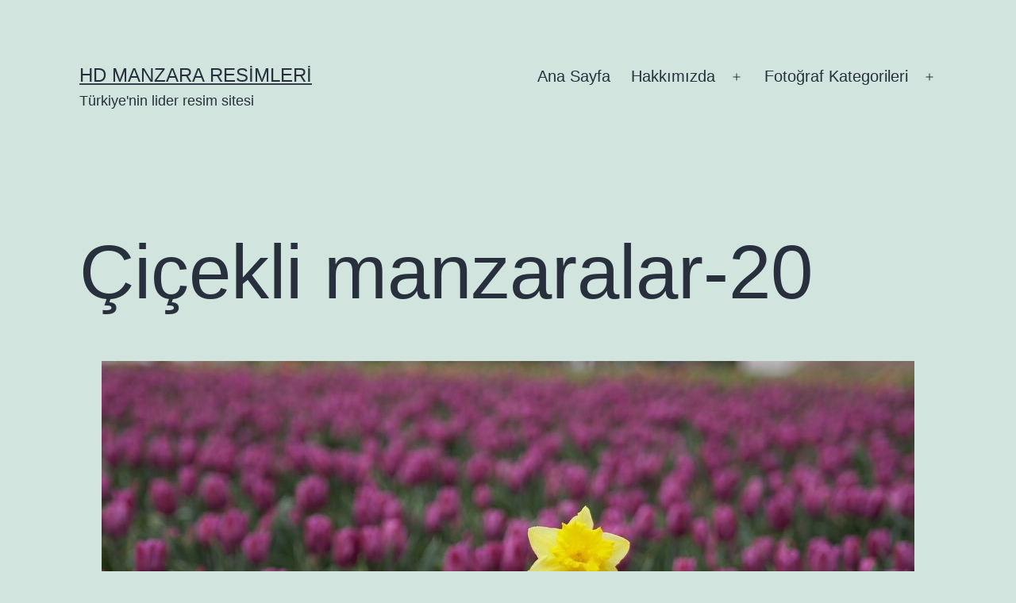

--- FILE ---
content_type: text/html; charset=UTF-8
request_url: https://www.manzara.gen.tr/cicekli-manzaralar-20/
body_size: 17339
content:
<!doctype html><html lang="tr" ><head><script data-no-optimize="1">var litespeed_docref=sessionStorage.getItem("litespeed_docref");litespeed_docref&&(Object.defineProperty(document,"referrer",{get:function(){return litespeed_docref}}),sessionStorage.removeItem("litespeed_docref"));</script> <meta charset="UTF-8" /><meta name="viewport" content="width=device-width, initial-scale=1.0" /><meta name='robots' content='index, follow, max-image-preview:large, max-snippet:-1, max-video-preview:-1' /><title>Çiçekli manzaralar-20 | Manzara Resimleri</title><meta name="description" content="Laleler arasında tek bir nergis çiçeği., Çiçekli manzaralar-20 indir, Manzara Resimleri" /><link rel="canonical" href="https://www.manzara.gen.tr/cicekli-manzaralar-20/" /><meta property="og:locale" content="tr_TR" /><meta property="og:type" content="article" /><meta property="og:title" content="Çiçekli manzaralar-20 | Manzara Resimleri" /><meta property="og:description" content="Laleler arasında tek bir nergis çiçeği., Çiçekli manzaralar-20 indir, Manzara Resimleri" /><meta property="og:url" content="https://www.manzara.gen.tr/cicekli-manzaralar-20/" /><meta property="og:site_name" content="HD Manzara Resimleri" /><meta property="article:published_time" content="2011-03-18T23:12:30+00:00" /><meta property="article:modified_time" content="2018-05-30T17:02:36+00:00" /><meta property="og:image" content="https://www.manzara.gen.tr/w1/cicekli-manzaralar-20-lale-nergis-1300489950.jpg" /><meta property="og:image:width" content="1024" /><meta property="og:image:height" content="681" /><meta property="og:image:type" content="image/jpeg" /><meta name="author" content="bugunum" /><meta name="twitter:label1" content="Yazan:" /><meta name="twitter:data1" content="bugunum" /> <script type="application/ld+json" class="yoast-schema-graph">{"@context":"https://schema.org","@graph":[{"@type":"Article","@id":"https://www.manzara.gen.tr/cicekli-manzaralar-20/#article","isPartOf":{"@id":"https://www.manzara.gen.tr/cicekli-manzaralar-20/"},"author":{"name":"bugunum","@id":"https://www.manzara.gen.tr/#/schema/person/aae423792950eb999e3c9a2d45fc7f99"},"headline":"Çiçekli manzaralar-20","datePublished":"2011-03-18T23:12:30+00:00","dateModified":"2018-05-30T17:02:36+00:00","mainEntityOfPage":{"@id":"https://www.manzara.gen.tr/cicekli-manzaralar-20/"},"wordCount":12,"commentCount":0,"image":{"@id":"https://www.manzara.gen.tr/cicekli-manzaralar-20/#primaryimage"},"thumbnailUrl":"https://www.manzara.gen.tr/w1/cicekli-manzaralar-20-lale-nergis-1300489950.jpg","keywords":["cicekli duvar kagitlari","lale","Lale çiçeği","laleler","nergis","Nergis cicegi","Pembe Laleler","sarı nergis"],"articleSection":["Manzara Resimleri"],"inLanguage":"tr","potentialAction":[{"@type":"CommentAction","name":"Comment","target":["https://www.manzara.gen.tr/cicekli-manzaralar-20/#respond"]}]},{"@type":"WebPage","@id":"https://www.manzara.gen.tr/cicekli-manzaralar-20/","url":"https://www.manzara.gen.tr/cicekli-manzaralar-20/","name":"Çiçekli manzaralar-20 | Manzara Resimleri","isPartOf":{"@id":"https://www.manzara.gen.tr/#website"},"primaryImageOfPage":{"@id":"https://www.manzara.gen.tr/cicekli-manzaralar-20/#primaryimage"},"image":{"@id":"https://www.manzara.gen.tr/cicekli-manzaralar-20/#primaryimage"},"thumbnailUrl":"https://www.manzara.gen.tr/w1/cicekli-manzaralar-20-lale-nergis-1300489950.jpg","datePublished":"2011-03-18T23:12:30+00:00","dateModified":"2018-05-30T17:02:36+00:00","author":{"@id":"https://www.manzara.gen.tr/#/schema/person/aae423792950eb999e3c9a2d45fc7f99"},"description":"Laleler arasında tek bir nergis çiçeği., Çiçekli manzaralar-20 indir, Manzara Resimleri","breadcrumb":{"@id":"https://www.manzara.gen.tr/cicekli-manzaralar-20/#breadcrumb"},"inLanguage":"tr","potentialAction":[{"@type":"ReadAction","target":["https://www.manzara.gen.tr/cicekli-manzaralar-20/"]}]},{"@type":"ImageObject","inLanguage":"tr","@id":"https://www.manzara.gen.tr/cicekli-manzaralar-20/#primaryimage","url":"https://www.manzara.gen.tr/w1/cicekli-manzaralar-20-lale-nergis-1300489950.jpg","contentUrl":"https://www.manzara.gen.tr/w1/cicekli-manzaralar-20-lale-nergis-1300489950.jpg","width":1024,"height":681,"caption":"cicekli-manzaralar-20-lale-nergis-1300489950"},{"@type":"BreadcrumbList","@id":"https://www.manzara.gen.tr/cicekli-manzaralar-20/#breadcrumb","itemListElement":[{"@type":"ListItem","position":1,"name":"ana sayfa","item":"https://www.manzara.gen.tr/"},{"@type":"ListItem","position":2,"name":"Manzara Resimleri","item":"https://www.manzara.gen.tr/manzara-resimleri/"},{"@type":"ListItem","position":3,"name":"Çiçekli manzaralar-20"}]},{"@type":"WebSite","@id":"https://www.manzara.gen.tr/#website","url":"https://www.manzara.gen.tr/","name":"HD Manzara Resimleri","description":"Türkiye&#039;nin lider resim sitesi","potentialAction":[{"@type":"SearchAction","target":{"@type":"EntryPoint","urlTemplate":"https://www.manzara.gen.tr/?s={search_term_string}"},"query-input":{"@type":"PropertyValueSpecification","valueRequired":true,"valueName":"search_term_string"}}],"inLanguage":"tr"},{"@type":"Person","@id":"https://www.manzara.gen.tr/#/schema/person/aae423792950eb999e3c9a2d45fc7f99","name":"bugunum","image":{"@type":"ImageObject","inLanguage":"tr","@id":"https://www.manzara.gen.tr/#/schema/person/image/","url":"https://www.manzara.gen.tr/wp-content/litespeed/avatar/47642b52e84e1a6bc49c60b9f4564847.jpg?ver=1768916011","contentUrl":"https://www.manzara.gen.tr/wp-content/litespeed/avatar/47642b52e84e1a6bc49c60b9f4564847.jpg?ver=1768916011","caption":"bugunum"},"url":"https://www.manzara.gen.tr/author/bugunum/"}]}</script> <link rel='dns-prefetch' href='//platform-api.sharethis.com' /><link rel='dns-prefetch' href='//manzara.gen.tr' /><link rel="alternate" type="application/rss+xml" title="HD Manzara Resimleri &raquo; akışı" href="https://www.manzara.gen.tr/feed/" /><link rel="alternate" type="application/rss+xml" title="HD Manzara Resimleri &raquo; yorum akışı" href="https://www.manzara.gen.tr/comments/feed/" /><link rel="alternate" type="application/rss+xml" title="HD Manzara Resimleri &raquo; Çiçekli manzaralar-20 yorum akışı" href="https://www.manzara.gen.tr/cicekli-manzaralar-20/feed/" /><link rel="alternate" title="oEmbed (JSON)" type="application/json+oembed" href="https://www.manzara.gen.tr/wp-json/oembed/1.0/embed?url=https%3A%2F%2Fwww.manzara.gen.tr%2Fcicekli-manzaralar-20%2F" /><link rel="alternate" title="oEmbed (XML)" type="text/xml+oembed" href="https://www.manzara.gen.tr/wp-json/oembed/1.0/embed?url=https%3A%2F%2Fwww.manzara.gen.tr%2Fcicekli-manzaralar-20%2F&#038;format=xml" /><style id='wp-img-auto-sizes-contain-inline-css'>img:is([sizes=auto i],[sizes^="auto," i]){contain-intrinsic-size:3000px 1500px}
/*# sourceURL=wp-img-auto-sizes-contain-inline-css */</style><link data-optimized="2" rel="stylesheet" href="https://www.manzara.gen.tr/wp-content/litespeed/css/101e611adcbc8145b2ef3692a87ce157.css?ver=8fb67" /><style id='wp-block-code-inline-css'>.wp-block-code{box-sizing:border-box}.wp-block-code code{
  /*!rtl:begin:ignore*/direction:ltr;display:block;font-family:inherit;overflow-wrap:break-word;text-align:initial;white-space:pre-wrap
  /*!rtl:end:ignore*/}
/*# sourceURL=https://www.manzara.gen.tr/wp-includes/blocks/code/style.min.css */</style><style id='wp-block-code-theme-inline-css'>.wp-block-code{border:1px solid #ccc;border-radius:4px;font-family:Menlo,Consolas,monaco,monospace;padding:.8em 1em}
/*# sourceURL=https://www.manzara.gen.tr/wp-includes/blocks/code/theme.min.css */</style><style id='global-styles-inline-css'>:root{--wp--preset--aspect-ratio--square: 1;--wp--preset--aspect-ratio--4-3: 4/3;--wp--preset--aspect-ratio--3-4: 3/4;--wp--preset--aspect-ratio--3-2: 3/2;--wp--preset--aspect-ratio--2-3: 2/3;--wp--preset--aspect-ratio--16-9: 16/9;--wp--preset--aspect-ratio--9-16: 9/16;--wp--preset--color--black: #000000;--wp--preset--color--cyan-bluish-gray: #abb8c3;--wp--preset--color--white: #FFFFFF;--wp--preset--color--pale-pink: #f78da7;--wp--preset--color--vivid-red: #cf2e2e;--wp--preset--color--luminous-vivid-orange: #ff6900;--wp--preset--color--luminous-vivid-amber: #fcb900;--wp--preset--color--light-green-cyan: #7bdcb5;--wp--preset--color--vivid-green-cyan: #00d084;--wp--preset--color--pale-cyan-blue: #8ed1fc;--wp--preset--color--vivid-cyan-blue: #0693e3;--wp--preset--color--vivid-purple: #9b51e0;--wp--preset--color--dark-gray: #28303D;--wp--preset--color--gray: #39414D;--wp--preset--color--green: #D1E4DD;--wp--preset--color--blue: #D1DFE4;--wp--preset--color--purple: #D1D1E4;--wp--preset--color--red: #E4D1D1;--wp--preset--color--orange: #E4DAD1;--wp--preset--color--yellow: #EEEADD;--wp--preset--gradient--vivid-cyan-blue-to-vivid-purple: linear-gradient(135deg,rgb(6,147,227) 0%,rgb(155,81,224) 100%);--wp--preset--gradient--light-green-cyan-to-vivid-green-cyan: linear-gradient(135deg,rgb(122,220,180) 0%,rgb(0,208,130) 100%);--wp--preset--gradient--luminous-vivid-amber-to-luminous-vivid-orange: linear-gradient(135deg,rgb(252,185,0) 0%,rgb(255,105,0) 100%);--wp--preset--gradient--luminous-vivid-orange-to-vivid-red: linear-gradient(135deg,rgb(255,105,0) 0%,rgb(207,46,46) 100%);--wp--preset--gradient--very-light-gray-to-cyan-bluish-gray: linear-gradient(135deg,rgb(238,238,238) 0%,rgb(169,184,195) 100%);--wp--preset--gradient--cool-to-warm-spectrum: linear-gradient(135deg,rgb(74,234,220) 0%,rgb(151,120,209) 20%,rgb(207,42,186) 40%,rgb(238,44,130) 60%,rgb(251,105,98) 80%,rgb(254,248,76) 100%);--wp--preset--gradient--blush-light-purple: linear-gradient(135deg,rgb(255,206,236) 0%,rgb(152,150,240) 100%);--wp--preset--gradient--blush-bordeaux: linear-gradient(135deg,rgb(254,205,165) 0%,rgb(254,45,45) 50%,rgb(107,0,62) 100%);--wp--preset--gradient--luminous-dusk: linear-gradient(135deg,rgb(255,203,112) 0%,rgb(199,81,192) 50%,rgb(65,88,208) 100%);--wp--preset--gradient--pale-ocean: linear-gradient(135deg,rgb(255,245,203) 0%,rgb(182,227,212) 50%,rgb(51,167,181) 100%);--wp--preset--gradient--electric-grass: linear-gradient(135deg,rgb(202,248,128) 0%,rgb(113,206,126) 100%);--wp--preset--gradient--midnight: linear-gradient(135deg,rgb(2,3,129) 0%,rgb(40,116,252) 100%);--wp--preset--gradient--purple-to-yellow: linear-gradient(160deg, #D1D1E4 0%, #EEEADD 100%);--wp--preset--gradient--yellow-to-purple: linear-gradient(160deg, #EEEADD 0%, #D1D1E4 100%);--wp--preset--gradient--green-to-yellow: linear-gradient(160deg, #D1E4DD 0%, #EEEADD 100%);--wp--preset--gradient--yellow-to-green: linear-gradient(160deg, #EEEADD 0%, #D1E4DD 100%);--wp--preset--gradient--red-to-yellow: linear-gradient(160deg, #E4D1D1 0%, #EEEADD 100%);--wp--preset--gradient--yellow-to-red: linear-gradient(160deg, #EEEADD 0%, #E4D1D1 100%);--wp--preset--gradient--purple-to-red: linear-gradient(160deg, #D1D1E4 0%, #E4D1D1 100%);--wp--preset--gradient--red-to-purple: linear-gradient(160deg, #E4D1D1 0%, #D1D1E4 100%);--wp--preset--font-size--small: 18px;--wp--preset--font-size--medium: 20px;--wp--preset--font-size--large: 24px;--wp--preset--font-size--x-large: 42px;--wp--preset--font-size--extra-small: 16px;--wp--preset--font-size--normal: 20px;--wp--preset--font-size--extra-large: 40px;--wp--preset--font-size--huge: 96px;--wp--preset--font-size--gigantic: 144px;--wp--preset--spacing--20: 0.44rem;--wp--preset--spacing--30: 0.67rem;--wp--preset--spacing--40: 1rem;--wp--preset--spacing--50: 1.5rem;--wp--preset--spacing--60: 2.25rem;--wp--preset--spacing--70: 3.38rem;--wp--preset--spacing--80: 5.06rem;--wp--preset--shadow--natural: 6px 6px 9px rgba(0, 0, 0, 0.2);--wp--preset--shadow--deep: 12px 12px 50px rgba(0, 0, 0, 0.4);--wp--preset--shadow--sharp: 6px 6px 0px rgba(0, 0, 0, 0.2);--wp--preset--shadow--outlined: 6px 6px 0px -3px rgb(255, 255, 255), 6px 6px rgb(0, 0, 0);--wp--preset--shadow--crisp: 6px 6px 0px rgb(0, 0, 0);}:where(.is-layout-flex){gap: 0.5em;}:where(.is-layout-grid){gap: 0.5em;}body .is-layout-flex{display: flex;}.is-layout-flex{flex-wrap: wrap;align-items: center;}.is-layout-flex > :is(*, div){margin: 0;}body .is-layout-grid{display: grid;}.is-layout-grid > :is(*, div){margin: 0;}:where(.wp-block-columns.is-layout-flex){gap: 2em;}:where(.wp-block-columns.is-layout-grid){gap: 2em;}:where(.wp-block-post-template.is-layout-flex){gap: 1.25em;}:where(.wp-block-post-template.is-layout-grid){gap: 1.25em;}.has-black-color{color: var(--wp--preset--color--black) !important;}.has-cyan-bluish-gray-color{color: var(--wp--preset--color--cyan-bluish-gray) !important;}.has-white-color{color: var(--wp--preset--color--white) !important;}.has-pale-pink-color{color: var(--wp--preset--color--pale-pink) !important;}.has-vivid-red-color{color: var(--wp--preset--color--vivid-red) !important;}.has-luminous-vivid-orange-color{color: var(--wp--preset--color--luminous-vivid-orange) !important;}.has-luminous-vivid-amber-color{color: var(--wp--preset--color--luminous-vivid-amber) !important;}.has-light-green-cyan-color{color: var(--wp--preset--color--light-green-cyan) !important;}.has-vivid-green-cyan-color{color: var(--wp--preset--color--vivid-green-cyan) !important;}.has-pale-cyan-blue-color{color: var(--wp--preset--color--pale-cyan-blue) !important;}.has-vivid-cyan-blue-color{color: var(--wp--preset--color--vivid-cyan-blue) !important;}.has-vivid-purple-color{color: var(--wp--preset--color--vivid-purple) !important;}.has-black-background-color{background-color: var(--wp--preset--color--black) !important;}.has-cyan-bluish-gray-background-color{background-color: var(--wp--preset--color--cyan-bluish-gray) !important;}.has-white-background-color{background-color: var(--wp--preset--color--white) !important;}.has-pale-pink-background-color{background-color: var(--wp--preset--color--pale-pink) !important;}.has-vivid-red-background-color{background-color: var(--wp--preset--color--vivid-red) !important;}.has-luminous-vivid-orange-background-color{background-color: var(--wp--preset--color--luminous-vivid-orange) !important;}.has-luminous-vivid-amber-background-color{background-color: var(--wp--preset--color--luminous-vivid-amber) !important;}.has-light-green-cyan-background-color{background-color: var(--wp--preset--color--light-green-cyan) !important;}.has-vivid-green-cyan-background-color{background-color: var(--wp--preset--color--vivid-green-cyan) !important;}.has-pale-cyan-blue-background-color{background-color: var(--wp--preset--color--pale-cyan-blue) !important;}.has-vivid-cyan-blue-background-color{background-color: var(--wp--preset--color--vivid-cyan-blue) !important;}.has-vivid-purple-background-color{background-color: var(--wp--preset--color--vivid-purple) !important;}.has-black-border-color{border-color: var(--wp--preset--color--black) !important;}.has-cyan-bluish-gray-border-color{border-color: var(--wp--preset--color--cyan-bluish-gray) !important;}.has-white-border-color{border-color: var(--wp--preset--color--white) !important;}.has-pale-pink-border-color{border-color: var(--wp--preset--color--pale-pink) !important;}.has-vivid-red-border-color{border-color: var(--wp--preset--color--vivid-red) !important;}.has-luminous-vivid-orange-border-color{border-color: var(--wp--preset--color--luminous-vivid-orange) !important;}.has-luminous-vivid-amber-border-color{border-color: var(--wp--preset--color--luminous-vivid-amber) !important;}.has-light-green-cyan-border-color{border-color: var(--wp--preset--color--light-green-cyan) !important;}.has-vivid-green-cyan-border-color{border-color: var(--wp--preset--color--vivid-green-cyan) !important;}.has-pale-cyan-blue-border-color{border-color: var(--wp--preset--color--pale-cyan-blue) !important;}.has-vivid-cyan-blue-border-color{border-color: var(--wp--preset--color--vivid-cyan-blue) !important;}.has-vivid-purple-border-color{border-color: var(--wp--preset--color--vivid-purple) !important;}.has-vivid-cyan-blue-to-vivid-purple-gradient-background{background: var(--wp--preset--gradient--vivid-cyan-blue-to-vivid-purple) !important;}.has-light-green-cyan-to-vivid-green-cyan-gradient-background{background: var(--wp--preset--gradient--light-green-cyan-to-vivid-green-cyan) !important;}.has-luminous-vivid-amber-to-luminous-vivid-orange-gradient-background{background: var(--wp--preset--gradient--luminous-vivid-amber-to-luminous-vivid-orange) !important;}.has-luminous-vivid-orange-to-vivid-red-gradient-background{background: var(--wp--preset--gradient--luminous-vivid-orange-to-vivid-red) !important;}.has-very-light-gray-to-cyan-bluish-gray-gradient-background{background: var(--wp--preset--gradient--very-light-gray-to-cyan-bluish-gray) !important;}.has-cool-to-warm-spectrum-gradient-background{background: var(--wp--preset--gradient--cool-to-warm-spectrum) !important;}.has-blush-light-purple-gradient-background{background: var(--wp--preset--gradient--blush-light-purple) !important;}.has-blush-bordeaux-gradient-background{background: var(--wp--preset--gradient--blush-bordeaux) !important;}.has-luminous-dusk-gradient-background{background: var(--wp--preset--gradient--luminous-dusk) !important;}.has-pale-ocean-gradient-background{background: var(--wp--preset--gradient--pale-ocean) !important;}.has-electric-grass-gradient-background{background: var(--wp--preset--gradient--electric-grass) !important;}.has-midnight-gradient-background{background: var(--wp--preset--gradient--midnight) !important;}.has-small-font-size{font-size: var(--wp--preset--font-size--small) !important;}.has-medium-font-size{font-size: var(--wp--preset--font-size--medium) !important;}.has-large-font-size{font-size: var(--wp--preset--font-size--large) !important;}.has-x-large-font-size{font-size: var(--wp--preset--font-size--x-large) !important;}
/*# sourceURL=global-styles-inline-css */</style><style id='classic-theme-styles-inline-css'>/*! This file is auto-generated */
.wp-block-button__link{color:#fff;background-color:#32373c;border-radius:9999px;box-shadow:none;text-decoration:none;padding:calc(.667em + 2px) calc(1.333em + 2px);font-size:1.125em}.wp-block-file__button{background:#32373c;color:#fff;text-decoration:none}
/*# sourceURL=/wp-includes/css/classic-themes.min.css */</style> <script type="litespeed/javascript" data-src="https://www.manzara.gen.tr/wp-includes/js/jquery/jquery.min.js" id="jquery-core-js"></script> <script type="litespeed/javascript" data-src="//platform-api.sharethis.com/js/sharethis.js?ver=2.3.6#property=5ab1ea1da63ccf001315b0bb&amp;product=sticky-buttons&amp;source=sharethis-share-buttons-wordpress" id="share-this-share-buttons-mu-js"></script> <script id="twenty-twenty-one-ie11-polyfills-js-after" type="litespeed/javascript">(Element.prototype.matches&&Element.prototype.closest&&window.NodeList&&NodeList.prototype.forEach)||document.write('<script src="https://www.manzara.gen.tr/wp-content/themes/twentytwentyone/assets/js/polyfills.js"></scr'+'ipt>')</script> <link rel="https://api.w.org/" href="https://www.manzara.gen.tr/wp-json/" /><link rel="alternate" title="JSON" type="application/json" href="https://www.manzara.gen.tr/wp-json/wp/v2/posts/55671" /><link rel="EditURI" type="application/rsd+xml" title="RSD" href="https://www.manzara.gen.tr/xmlrpc.php?rsd" /><meta name="generator" content="WordPress 6.9" /><link rel='shortlink' href='https://www.manzara.gen.tr/?p=55671' />
<ins data-publisher="adm-pub-167276023253" data-ad-network="65942a354d11b285b616c658" data-ad-type-id="861232397"  class="adm-ads-area"></ins> <script type="litespeed/javascript" data-src="https://static.cdn.admatic.com.tr/showad/showad.min.js"></script> 
<ins data-publisher="adm-pub-167276023253" data-ad-network="65942a354d11b285b616c658"   class="adm-ads-area"></ins> <script type="litespeed/javascript" data-src="https://static.cdn.admatic.com.tr/showad/showad.min.js"></script> 
<ins data-publisher="adm-pub-167276023253" data-ad-network="65942a354d11b285b616c658" data-ad-type-id="536142374"  class="adm-ads-area"></ins> <script type="litespeed/javascript" data-src="https://static.cdn.admatic.com.tr/showad/showad.min.js"></script> 
<ins data-publisher="adm-pub-167276023253" data-ad-network="65942a354d11b285b616c658" data-ad-type-id="995718032"  class="adm-ads-area"></ins> <script type="litespeed/javascript" data-src="https://static.cdn.admatic.com.tr/showad/showad.min.js"></script> 
<ins data-publisher="adm-pub-167276023253" data-ad-network="65942a354d11b285b616c658" data-ad-type-id="821116369"  class="adm-ads-area"></ins> <script type="litespeed/javascript" data-src="https://static.cdn.admatic.com.tr/showad/showad.min.js"></script> 
<ins data-publisher="adm-pub-167276023253" data-ad-network="65942a354d11b285b616c658" data-ad-type-id="778130932"  class="adm-ads-area"></ins> <script type="litespeed/javascript" data-src="https://static.cdn.admatic.com.tr/showad/showad.min.js"></script> 
<ins data-publisher="adm-pub-167276023253" data-ad-network="65942a354d11b285b616c658" data-ad-type-id="421305892"  class="adm-ads-area"></ins> <script type="litespeed/javascript" data-src="https://static.cdn.admatic.com.tr/showad/showad.min.js"></script> 
<ins data-publisher="adm-pub-167276023253" data-ad-network="65942a354d11b285b616c658" data-ad-type-id="295462127"  class="adm-ads-area"></ins> <script type="litespeed/javascript" data-src="https://static.cdn.admatic.com.tr/showad/showad.min.js"></script> </head><body class="wp-singular post-template-default single single-post postid-55671 single-format-standard wp-embed-responsive wp-theme-twentytwentyone is-light-theme no-js singular has-main-navigation"><div id="page" class="site">
<a class="skip-link screen-reader-text" href="#content">
İçeriğe geç	</a><header id="masthead" class="site-header has-title-and-tagline has-menu"><div class="site-branding"><p class="site-title"><a href="https://www.manzara.gen.tr/" rel="home">HD Manzara Resimleri</a></p><p class="site-description">
Türkiye&#039;nin lider resim sitesi</p></div><nav id="site-navigation" class="primary-navigation" aria-label="Birincil menü"><div class="menu-button-container">
<button id="primary-mobile-menu" class="button" aria-controls="primary-menu-list" aria-expanded="false">
<span class="dropdown-icon open">Menü					<svg class="svg-icon" width="24" height="24" aria-hidden="true" role="img" focusable="false" viewBox="0 0 24 24" fill="none" xmlns="http://www.w3.org/2000/svg"><path fill-rule="evenodd" clip-rule="evenodd" d="M4.5 6H19.5V7.5H4.5V6ZM4.5 12H19.5V13.5H4.5V12ZM19.5 18H4.5V19.5H19.5V18Z" fill="currentColor"/></svg>				</span>
<span class="dropdown-icon close">Kilitle					<svg class="svg-icon" width="24" height="24" aria-hidden="true" role="img" focusable="false" viewBox="0 0 24 24" fill="none" xmlns="http://www.w3.org/2000/svg"><path fill-rule="evenodd" clip-rule="evenodd" d="M12 10.9394L5.53033 4.46973L4.46967 5.53039L10.9393 12.0001L4.46967 18.4697L5.53033 19.5304L12 13.0607L18.4697 19.5304L19.5303 18.4697L13.0607 12.0001L19.5303 5.53039L18.4697 4.46973L12 10.9394Z" fill="currentColor"/></svg>				</span>
</button></div><div class="primary-menu-container"><ul id="primary-menu-list" class="menu-wrapper"><li id="menu-item-104524" class="menu-item menu-item-type-custom menu-item-object-custom menu-item-home menu-item-104524"><a href="http://www.manzara.gen.tr/">Ana Sayfa</a></li><li id="menu-item-104518" class="menu-item menu-item-type-post_type menu-item-object-page menu-item-has-children menu-item-104518"><a href="https://www.manzara.gen.tr/hakkinda/">Hakkımızda</a><button class="sub-menu-toggle" aria-expanded="false" onClick="twentytwentyoneExpandSubMenu(this)"><span class="icon-plus"><svg class="svg-icon" width="18" height="18" aria-hidden="true" role="img" focusable="false" viewBox="0 0 24 24" fill="none" xmlns="http://www.w3.org/2000/svg"><path fill-rule="evenodd" clip-rule="evenodd" d="M18 11.2h-5.2V6h-1.6v5.2H6v1.6h5.2V18h1.6v-5.2H18z" fill="currentColor"/></svg></span><span class="icon-minus"><svg class="svg-icon" width="18" height="18" aria-hidden="true" role="img" focusable="false" viewBox="0 0 24 24" fill="none" xmlns="http://www.w3.org/2000/svg"><path fill-rule="evenodd" clip-rule="evenodd" d="M6 11h12v2H6z" fill="currentColor"/></svg></span><span class="screen-reader-text">Menüyü aç</span></button><ul class="sub-menu"><li id="menu-item-104519" class="menu-item menu-item-type-post_type menu-item-object-page menu-item-104519"><a href="https://www.manzara.gen.tr/iletisim/">İletişim</a></li><li id="menu-item-104517" class="menu-item menu-item-type-post_type menu-item-object-page menu-item-104517"><a href="https://www.manzara.gen.tr/dmca-notice/">DMCA Notice</a></li><li id="menu-item-104520" class="menu-item menu-item-type-post_type menu-item-object-page menu-item-104520"><a href="https://www.manzara.gen.tr/ne-dediler/">Ne Dediler</a></li><li id="menu-item-104522" class="menu-item menu-item-type-post_type menu-item-object-page menu-item-104522"><a href="https://www.manzara.gen.tr/?page_id=63">Sitemap</a></li><li id="menu-item-104523" class="menu-item menu-item-type-post_type menu-item-object-page menu-item-104523"><a href="https://www.manzara.gen.tr/yardim/">Yardım</a></li></ul></li><li id="menu-item-104527" class="menu-item menu-item-type-post_type menu-item-object-page menu-item-has-children menu-item-104527"><a href="https://www.manzara.gen.tr/fotograf-kategorileri/">Fotoğraf Kategorileri</a><button class="sub-menu-toggle" aria-expanded="false" onClick="twentytwentyoneExpandSubMenu(this)"><span class="icon-plus"><svg class="svg-icon" width="18" height="18" aria-hidden="true" role="img" focusable="false" viewBox="0 0 24 24" fill="none" xmlns="http://www.w3.org/2000/svg"><path fill-rule="evenodd" clip-rule="evenodd" d="M18 11.2h-5.2V6h-1.6v5.2H6v1.6h5.2V18h1.6v-5.2H18z" fill="currentColor"/></svg></span><span class="icon-minus"><svg class="svg-icon" width="18" height="18" aria-hidden="true" role="img" focusable="false" viewBox="0 0 24 24" fill="none" xmlns="http://www.w3.org/2000/svg"><path fill-rule="evenodd" clip-rule="evenodd" d="M6 11h12v2H6z" fill="currentColor"/></svg></span><span class="screen-reader-text">Menüyü aç</span></button><ul class="sub-menu"><li id="menu-item-104657" class="menu-item menu-item-type-taxonomy menu-item-object-category current-post-ancestor current-menu-parent current-post-parent menu-item-has-children menu-item-104657"><a href="https://www.manzara.gen.tr/manzara-resimleri/">Manzara Resimleri</a><ul class="sub-menu"><li id="menu-item-104528" class="menu-item menu-item-type-taxonomy menu-item-object-category menu-item-104528"><a href="https://www.manzara.gen.tr/agac-resimleri/">Ağaç Resimleri</a></li><li id="menu-item-104658" class="menu-item menu-item-type-taxonomy menu-item-object-category menu-item-104658"><a href="https://www.manzara.gen.tr/su-resimleri/">Su Resimleri</a></li><li id="menu-item-104660" class="menu-item menu-item-type-taxonomy menu-item-object-category menu-item-104660"><a href="https://www.manzara.gen.tr/en-yeniler/">En Yeniler</a></li><li id="menu-item-104661" class="menu-item menu-item-type-taxonomy menu-item-object-category menu-item-104661"><a href="https://www.manzara.gen.tr/gokkusagi-resimleri/">Gökkuşağı Resimleri</a></li><li id="menu-item-104662" class="menu-item menu-item-type-taxonomy menu-item-object-category menu-item-104662"><a href="https://www.manzara.gen.tr/manzara-resimleri/col-resimleri/">Çöl Resimleri</a></li><li id="menu-item-104663" class="menu-item menu-item-type-taxonomy menu-item-object-category menu-item-104663"><a href="https://www.manzara.gen.tr/manzara-resimleri/dag-resimleri/">Dağ Resimleri</a></li><li id="menu-item-104664" class="menu-item menu-item-type-taxonomy menu-item-object-category menu-item-104664"><a href="https://www.manzara.gen.tr/manzara-resimleri/deniz-resimleri/">Deniz Resimleri</a></li><li id="menu-item-104665" class="menu-item menu-item-type-taxonomy menu-item-object-category menu-item-104665"><a href="https://www.manzara.gen.tr/manzara-resimleri/doga-resimleri/">Doğa Resimleri</a></li><li id="menu-item-104666" class="menu-item menu-item-type-taxonomy menu-item-object-category menu-item-104666"><a href="https://www.manzara.gen.tr/manzara-resimleri/gol-resimleri/">Göl Resimleri</a></li><li id="menu-item-104667" class="menu-item menu-item-type-taxonomy menu-item-object-category menu-item-104667"><a href="https://www.manzara.gen.tr/gunes-resimleri/">Güneş Resimleri</a></li><li id="menu-item-104668" class="menu-item menu-item-type-taxonomy menu-item-object-category menu-item-104668"><a href="https://www.manzara.gen.tr/guzel-resimler/">Güzel Resimler</a></li><li id="menu-item-104669" class="menu-item menu-item-type-taxonomy menu-item-object-category menu-item-104669"><a href="https://www.manzara.gen.tr/kar-resimleri/">Kar Resimleri</a></li><li id="menu-item-104671" class="menu-item menu-item-type-taxonomy menu-item-object-category menu-item-104671"><a href="https://www.manzara.gen.tr/manzara-resimleri/kopru-resimleri/">Köprü Resimleri</a></li><li id="menu-item-104672" class="menu-item menu-item-type-taxonomy menu-item-object-category menu-item-104672"><a href="https://www.manzara.gen.tr/manzara-resimleri/korfez-resimleri/">Körfez Resimleri</a></li><li id="menu-item-104673" class="menu-item menu-item-type-taxonomy menu-item-object-category menu-item-104673"><a href="https://www.manzara.gen.tr/manzara-resimleri/nehir-resimleri/">Nehir Resimleri</a></li><li id="menu-item-104674" class="menu-item menu-item-type-taxonomy menu-item-object-category menu-item-104674"><a href="https://www.manzara.gen.tr/sahil-resimleri/">Sahil Resimleri</a></li><li id="menu-item-104675" class="menu-item menu-item-type-taxonomy menu-item-object-category menu-item-104675"><a href="https://www.manzara.gen.tr/manzara-resimleri/okyanus-resimleri/">Okyanus Resimleri</a></li><li id="menu-item-104676" class="menu-item menu-item-type-taxonomy menu-item-object-category menu-item-104676"><a href="https://www.manzara.gen.tr/manzara-resimleri/orman-resimleri/">Orman Resimleri</a></li><li id="menu-item-104677" class="menu-item menu-item-type-taxonomy menu-item-object-category menu-item-104677"><a href="https://www.manzara.gen.tr/su-resimleri/selale-manzaralari/">Şelale Manzaraları</a></li></ul></li><li id="menu-item-104549" class="menu-item menu-item-type-taxonomy menu-item-object-category menu-item-has-children menu-item-104549"><a href="https://www.manzara.gen.tr/sehir-resimleri/">Şehir Resimleri</a><ul class="sub-menu"><li id="menu-item-104550" class="menu-item menu-item-type-taxonomy menu-item-object-category menu-item-104550"><a href="https://www.manzara.gen.tr/sehir-resimleri/adana-resimleri/">Adana</a></li><li id="menu-item-104551" class="menu-item menu-item-type-taxonomy menu-item-object-category menu-item-104551"><a href="https://www.manzara.gen.tr/sehir-resimleri/adiyaman-resimleri/">Adıyaman</a></li><li id="menu-item-104552" class="menu-item menu-item-type-taxonomy menu-item-object-category menu-item-104552"><a href="https://www.manzara.gen.tr/sehir-resimleri/afyon-resimleri/">Afyon</a></li><li id="menu-item-104553" class="menu-item menu-item-type-taxonomy menu-item-object-category menu-item-104553"><a href="https://www.manzara.gen.tr/sehir-resimleri/agri-resimleri/">Ağrı</a></li><li id="menu-item-104554" class="menu-item menu-item-type-taxonomy menu-item-object-category menu-item-104554"><a href="https://www.manzara.gen.tr/sehir-resimleri/aksaray-resimleri/">Aksaray</a></li><li id="menu-item-104555" class="menu-item menu-item-type-taxonomy menu-item-object-category menu-item-104555"><a href="https://www.manzara.gen.tr/sehir-resimleri/amasya-resimleri/">Amasya</a></li><li id="menu-item-104556" class="menu-item menu-item-type-taxonomy menu-item-object-category menu-item-104556"><a href="https://www.manzara.gen.tr/sehir-resimleri/ankara-resimleri/">Ankara</a></li><li id="menu-item-104557" class="menu-item menu-item-type-taxonomy menu-item-object-category menu-item-104557"><a href="https://www.manzara.gen.tr/sehir-resimleri/antalya-resimleri/">Antalya</a></li><li id="menu-item-104558" class="menu-item menu-item-type-taxonomy menu-item-object-category menu-item-104558"><a href="https://www.manzara.gen.tr/sehir-resimleri/ardahan-resimleri/">Ardahan</a></li><li id="menu-item-104559" class="menu-item menu-item-type-taxonomy menu-item-object-category menu-item-104559"><a href="https://www.manzara.gen.tr/sehir-resimleri/artvin-resimleri/">Artvin</a></li><li id="menu-item-104560" class="menu-item menu-item-type-taxonomy menu-item-object-category menu-item-104560"><a href="https://www.manzara.gen.tr/sehir-resimleri/aydin-resimleri/">Aydın</a></li><li id="menu-item-104561" class="menu-item menu-item-type-taxonomy menu-item-object-category menu-item-104561"><a href="https://www.manzara.gen.tr/sehir-resimleri/balikesir-resimleri/">Balıkesir</a></li><li id="menu-item-104562" class="menu-item menu-item-type-taxonomy menu-item-object-category menu-item-104562"><a href="https://www.manzara.gen.tr/sehir-resimleri/bartin-resimleri/">Bartın</a></li><li id="menu-item-104563" class="menu-item menu-item-type-taxonomy menu-item-object-category menu-item-104563"><a href="https://www.manzara.gen.tr/sehir-resimleri/batman-resimleri/">Batman</a></li><li id="menu-item-104564" class="menu-item menu-item-type-taxonomy menu-item-object-category menu-item-104564"><a href="https://www.manzara.gen.tr/sehir-resimleri/bayburt-resimleri/">Bayburt</a></li><li id="menu-item-104565" class="menu-item menu-item-type-taxonomy menu-item-object-category menu-item-104565"><a href="https://www.manzara.gen.tr/sehir-resimleri/bilecik-resimleri-sehir-resimleri/">Bilecik</a></li><li id="menu-item-104566" class="menu-item menu-item-type-taxonomy menu-item-object-category menu-item-104566"><a href="https://www.manzara.gen.tr/sehir-resimleri/bingol-resimleri/">Bingöl</a></li><li id="menu-item-104567" class="menu-item menu-item-type-taxonomy menu-item-object-category menu-item-104567"><a href="https://www.manzara.gen.tr/sehir-resimleri/bitlis-resimleri/">Bitlis</a></li><li id="menu-item-104568" class="menu-item menu-item-type-taxonomy menu-item-object-category menu-item-104568"><a href="https://www.manzara.gen.tr/sehir-resimleri/bolu-resimleri/">Bolu</a></li><li id="menu-item-104569" class="menu-item menu-item-type-taxonomy menu-item-object-category menu-item-104569"><a href="https://www.manzara.gen.tr/sehir-resimleri/burdur-resimleri/">Burdur</a></li><li id="menu-item-104570" class="menu-item menu-item-type-taxonomy menu-item-object-category menu-item-104570"><a href="https://www.manzara.gen.tr/sehir-resimleri/bursa-resimleri/">Bursa</a></li><li id="menu-item-104571" class="menu-item menu-item-type-taxonomy menu-item-object-category menu-item-104571"><a href="https://www.manzara.gen.tr/sehir-resimleri/canakkale-resimleri/">Çanakkale</a></li><li id="menu-item-104572" class="menu-item menu-item-type-taxonomy menu-item-object-category menu-item-104572"><a href="https://www.manzara.gen.tr/sehir-resimleri/cankiri-resimleri/">Çankırı</a></li><li id="menu-item-104573" class="menu-item menu-item-type-taxonomy menu-item-object-category menu-item-104573"><a href="https://www.manzara.gen.tr/sehir-resimleri/corum-resimleri/">Çorum</a></li><li id="menu-item-104574" class="menu-item menu-item-type-taxonomy menu-item-object-category menu-item-104574"><a href="https://www.manzara.gen.tr/sehir-resimleri/denizli-resimleri/">Denizli</a></li><li id="menu-item-104575" class="menu-item menu-item-type-taxonomy menu-item-object-category menu-item-104575"><a href="https://www.manzara.gen.tr/sehir-resimleri/diyarbakir-resimleri/">Diyarbakır</a></li><li id="menu-item-104576" class="menu-item menu-item-type-taxonomy menu-item-object-category menu-item-104576"><a href="https://www.manzara.gen.tr/sehir-resimleri/duzce-resimleri/">Düzce</a></li><li id="menu-item-104577" class="menu-item menu-item-type-taxonomy menu-item-object-category menu-item-104577"><a href="https://www.manzara.gen.tr/sehir-resimleri/edirne-resimleri/">Edirne</a></li><li id="menu-item-104578" class="menu-item menu-item-type-taxonomy menu-item-object-category menu-item-104578"><a href="https://www.manzara.gen.tr/sehir-resimleri/elazig-resimleri/">Elazığ</a></li><li id="menu-item-104579" class="menu-item menu-item-type-taxonomy menu-item-object-category menu-item-104579"><a href="https://www.manzara.gen.tr/sehir-resimleri/erzincan-resimleri/">Erzincan</a></li><li id="menu-item-104580" class="menu-item menu-item-type-taxonomy menu-item-object-category menu-item-104580"><a href="https://www.manzara.gen.tr/sehir-resimleri/erzurum-resimleri/">Erzurum</a></li><li id="menu-item-104581" class="menu-item menu-item-type-taxonomy menu-item-object-category menu-item-104581"><a href="https://www.manzara.gen.tr/sehir-resimleri/eskisehir-resimleri-sehir-resimleri/">Eskişehir</a></li><li id="menu-item-104582" class="menu-item menu-item-type-taxonomy menu-item-object-category menu-item-104582"><a href="https://www.manzara.gen.tr/sehir-resimleri/gaziantep-resimleri/">Gaziantep</a></li><li id="menu-item-104583" class="menu-item menu-item-type-taxonomy menu-item-object-category menu-item-104583"><a href="https://www.manzara.gen.tr/sehir-resimleri/giresun-resimleri/">Giresun</a></li><li id="menu-item-104584" class="menu-item menu-item-type-taxonomy menu-item-object-category menu-item-104584"><a href="https://www.manzara.gen.tr/istanbul-resimleri/">İstanbul Resimleri</a></li><li id="menu-item-104585" class="menu-item menu-item-type-taxonomy menu-item-object-category menu-item-104585"><a href="https://www.manzara.gen.tr/sehir-resimleri/gumushane-resimleri/">Gümüşhane</a></li><li id="menu-item-104586" class="menu-item menu-item-type-taxonomy menu-item-object-category menu-item-104586"><a href="https://www.manzara.gen.tr/sehir-resimleri/hakkari-resimleri/">Hakkari</a></li><li id="menu-item-104587" class="menu-item menu-item-type-taxonomy menu-item-object-category menu-item-104587"><a href="https://www.manzara.gen.tr/sehir-resimleri/hatay-resimleri/">Hatay</a></li><li id="menu-item-104588" class="menu-item menu-item-type-taxonomy menu-item-object-category menu-item-104588"><a href="https://www.manzara.gen.tr/sehir-resimleri/igdir-resimleri/">Iğdır</a></li><li id="menu-item-104589" class="menu-item menu-item-type-taxonomy menu-item-object-category menu-item-104589"><a href="https://www.manzara.gen.tr/sehir-resimleri/isparta-resimleri/">Isparta</a></li><li id="menu-item-104590" class="menu-item menu-item-type-taxonomy menu-item-object-category menu-item-104590"><a href="https://www.manzara.gen.tr/sehir-resimleri/izmir-resimleri/">izmir</a></li><li id="menu-item-104591" class="menu-item menu-item-type-taxonomy menu-item-object-category menu-item-104591"><a href="https://www.manzara.gen.tr/sehir-resimleri/kahramanmaras-resimleri/">Kahramanmaraş</a></li><li id="menu-item-104592" class="menu-item menu-item-type-taxonomy menu-item-object-category menu-item-104592"><a href="https://www.manzara.gen.tr/sehir-resimleri/karabuk-resimleri/">Karabük</a></li><li id="menu-item-104593" class="menu-item menu-item-type-taxonomy menu-item-object-category menu-item-104593"><a href="https://www.manzara.gen.tr/sehir-resimleri/karaman-resimleri/">Karaman</a></li><li id="menu-item-104594" class="menu-item menu-item-type-taxonomy menu-item-object-category menu-item-104594"><a href="https://www.manzara.gen.tr/sehir-resimleri/kars-resimleri/">Kars</a></li><li id="menu-item-104595" class="menu-item menu-item-type-taxonomy menu-item-object-category menu-item-104595"><a href="https://www.manzara.gen.tr/sehir-resimleri/kastamonu-resimleri/">Kastamonu</a></li><li id="menu-item-104596" class="menu-item menu-item-type-taxonomy menu-item-object-category menu-item-104596"><a href="https://www.manzara.gen.tr/sehir-resimleri/kayseri-resimleri/">Kayseri</a></li><li id="menu-item-104597" class="menu-item menu-item-type-taxonomy menu-item-object-category menu-item-104597"><a href="https://www.manzara.gen.tr/sehir-resimleri/ordu-resimleri/">Ordu</a></li><li id="menu-item-104598" class="menu-item menu-item-type-taxonomy menu-item-object-category menu-item-104598"><a href="https://www.manzara.gen.tr/sehir-resimleri/osmaniye-resimleri/">Osmaniye</a></li><li id="menu-item-104599" class="menu-item menu-item-type-taxonomy menu-item-object-category menu-item-104599"><a href="https://www.manzara.gen.tr/sehir-resimleri/rize-resimleri/">Rize</a></li><li id="menu-item-104600" class="menu-item menu-item-type-taxonomy menu-item-object-category menu-item-104600"><a href="https://www.manzara.gen.tr/sehir-resimleri/sakarya-resimleri/">Sakarya</a></li><li id="menu-item-104601" class="menu-item menu-item-type-taxonomy menu-item-object-category menu-item-104601"><a href="https://www.manzara.gen.tr/sehir-resimleri/samsun-resimleri/">Samsun</a></li><li id="menu-item-104602" class="menu-item menu-item-type-taxonomy menu-item-object-category menu-item-104602"><a href="https://www.manzara.gen.tr/sehir-resimleri/sanliurfa-resimleri/">Şanlıurfa</a></li><li id="menu-item-104603" class="menu-item menu-item-type-taxonomy menu-item-object-category menu-item-104603"><a href="https://www.manzara.gen.tr/sehir-resimleri/siirt-resimleri/">Siirt</a></li><li id="menu-item-104604" class="menu-item menu-item-type-taxonomy menu-item-object-category menu-item-104604"><a href="https://www.manzara.gen.tr/sehir-resimleri/sinop-resimleri/">Sinop</a></li><li id="menu-item-104605" class="menu-item menu-item-type-taxonomy menu-item-object-category menu-item-104605"><a href="https://www.manzara.gen.tr/sehir-resimleri/sivas-resimleri/">Sivas</a></li><li id="menu-item-104606" class="menu-item menu-item-type-taxonomy menu-item-object-category menu-item-104606"><a href="https://www.manzara.gen.tr/sehir-resimleri/sirnak-resimleri/">Şırnak</a></li><li id="menu-item-104607" class="menu-item menu-item-type-taxonomy menu-item-object-category menu-item-104607"><a href="https://www.manzara.gen.tr/sehir-resimleri/tekirdag-resimleri/">Tekirdağ</a></li><li id="menu-item-104608" class="menu-item menu-item-type-taxonomy menu-item-object-category menu-item-104608"><a href="https://www.manzara.gen.tr/sehir-resimleri/tokat-resimleri/">Tokat</a></li><li id="menu-item-104609" class="menu-item menu-item-type-taxonomy menu-item-object-category menu-item-104609"><a href="https://www.manzara.gen.tr/sehir-resimleri/trabzon-resimleri/">Trabzon</a></li><li id="menu-item-104610" class="menu-item menu-item-type-taxonomy menu-item-object-category menu-item-104610"><a href="https://www.manzara.gen.tr/sehir-resimleri/tunceli-resimleri/">Tunceli</a></li><li id="menu-item-104611" class="menu-item menu-item-type-taxonomy menu-item-object-category menu-item-104611"><a href="https://www.manzara.gen.tr/sehir-resimleri/usak-resimleri/">Uşak</a></li><li id="menu-item-104612" class="menu-item menu-item-type-taxonomy menu-item-object-category menu-item-104612"><a href="https://www.manzara.gen.tr/sehir-resimleri/van-resimleri/">Van</a></li><li id="menu-item-104613" class="menu-item menu-item-type-taxonomy menu-item-object-category menu-item-104613"><a href="https://www.manzara.gen.tr/sehir-resimleri/yalova-resimleri/">Yalova</a></li><li id="menu-item-104614" class="menu-item menu-item-type-taxonomy menu-item-object-category menu-item-104614"><a href="https://www.manzara.gen.tr/sehir-resimleri/yozgat-resimleri/">Yozgat</a></li><li id="menu-item-104615" class="menu-item menu-item-type-taxonomy menu-item-object-category menu-item-104615"><a href="https://www.manzara.gen.tr/sehir-resimleri/zonguldak-resimleri/">Zonguldak</a></li></ul></li><li id="menu-item-104616" class="menu-item menu-item-type-taxonomy menu-item-object-category menu-item-has-children menu-item-104616"><a href="https://www.manzara.gen.tr/ulke-resimleri/">Ülke Resimleri</a><ul class="sub-menu"><li id="menu-item-104617" class="menu-item menu-item-type-taxonomy menu-item-object-category menu-item-104617"><a href="https://www.manzara.gen.tr/ulke-resimleri/almanya-resimleri/">Almanya</a></li><li id="menu-item-104618" class="menu-item menu-item-type-taxonomy menu-item-object-category menu-item-104618"><a href="https://www.manzara.gen.tr/ulke-resimleri/amerika-resimleri/">Amerika</a></li><li id="menu-item-104619" class="menu-item menu-item-type-taxonomy menu-item-object-category menu-item-104619"><a href="https://www.manzara.gen.tr/ulke-resimleri/avustralya-resimleri/">Avustralya</a></li><li id="menu-item-104620" class="menu-item menu-item-type-taxonomy menu-item-object-category menu-item-104620"><a href="https://www.manzara.gen.tr/ulke-resimleri/avusturya-resimleri/">Avusturya</a></li><li id="menu-item-104621" class="menu-item menu-item-type-taxonomy menu-item-object-category menu-item-104621"><a href="https://www.manzara.gen.tr/ulke-resimleri/azerbaycan-resimleri/">Azerbaycan</a></li><li id="menu-item-104622" class="menu-item menu-item-type-taxonomy menu-item-object-category menu-item-104622"><a href="https://www.manzara.gen.tr/ulke-resimleri/belcika-resimleri/">Belçika</a></li><li id="menu-item-104624" class="menu-item menu-item-type-taxonomy menu-item-object-category menu-item-104624"><a href="https://www.manzara.gen.tr/ulke-resimleri/brezilya-resimleri/">Brezilya</a></li><li id="menu-item-104623" class="menu-item menu-item-type-taxonomy menu-item-object-category menu-item-104623"><a href="https://www.manzara.gen.tr/ulke-resimleri/bosna-hersek-resimleri/">Bosna Hersek</a></li><li id="menu-item-104625" class="menu-item menu-item-type-taxonomy menu-item-object-category menu-item-104625"><a href="https://www.manzara.gen.tr/ulke-resimleri/cek-cumhuriyeti-resimleri/">Çek Cumhuriyeti</a></li><li id="menu-item-104626" class="menu-item menu-item-type-taxonomy menu-item-object-category menu-item-104626"><a href="https://www.manzara.gen.tr/ulke-resimleri/cin-resimleri/">Çin</a></li><li id="menu-item-104627" class="menu-item menu-item-type-taxonomy menu-item-object-category menu-item-104627"><a href="https://www.manzara.gen.tr/ulke-resimleri/danimarka-resimleri/">Danimarka</a></li><li id="menu-item-104628" class="menu-item menu-item-type-taxonomy menu-item-object-category menu-item-104628"><a href="https://www.manzara.gen.tr/ulke-resimleri/estonya/">Estonya</a></li><li id="menu-item-104629" class="menu-item menu-item-type-taxonomy menu-item-object-category menu-item-104629"><a href="https://www.manzara.gen.tr/ulke-resimleri/filipinler-ulke-resimleri/">Filipinler</a></li><li id="menu-item-104630" class="menu-item menu-item-type-taxonomy menu-item-object-category menu-item-104630"><a href="https://www.manzara.gen.tr/ulke-resimleri/fransa-resimleri/">Fransa</a></li><li id="menu-item-104631" class="menu-item menu-item-type-taxonomy menu-item-object-category menu-item-104631"><a href="https://www.manzara.gen.tr/ulke-resimleri/hirvatistan-resimleri/">Hırvatistan</a></li><li id="menu-item-104632" class="menu-item menu-item-type-taxonomy menu-item-object-category menu-item-104632"><a href="https://www.manzara.gen.tr/ulke-resimleri/hollanda-resimleri/">Hollanda</a></li><li id="menu-item-104633" class="menu-item menu-item-type-taxonomy menu-item-object-category menu-item-104633"><a href="https://www.manzara.gen.tr/ulke-resimleri/ingiltere-resimleri/">İngiltere</a></li><li id="menu-item-104634" class="menu-item menu-item-type-taxonomy menu-item-object-category menu-item-104634"><a href="https://www.manzara.gen.tr/ulke-resimleri/iran-resimleri/">İran</a></li><li id="menu-item-104635" class="menu-item menu-item-type-taxonomy menu-item-object-category menu-item-104635"><a href="https://www.manzara.gen.tr/ulke-resimleri/irlanda-resimleri/">İrlanda</a></li><li id="menu-item-104636" class="menu-item menu-item-type-taxonomy menu-item-object-category menu-item-104636"><a href="https://www.manzara.gen.tr/ulke-resimleri/iskocya-resimleri/">İskoçya</a></li><li id="menu-item-104637" class="menu-item menu-item-type-taxonomy menu-item-object-category menu-item-104637"><a href="https://www.manzara.gen.tr/ulke-resimleri/ispanya-resimleri/">İspanya</a></li><li id="menu-item-104638" class="menu-item menu-item-type-taxonomy menu-item-object-category menu-item-104638"><a href="https://www.manzara.gen.tr/ulke-resimleri/israil-resimleri/">İsrail</a></li><li id="menu-item-104639" class="menu-item menu-item-type-taxonomy menu-item-object-category menu-item-104639"><a href="https://www.manzara.gen.tr/ulke-resimleri/isvec-resimleri/">İsveç</a></li><li id="menu-item-104640" class="menu-item menu-item-type-taxonomy menu-item-object-category menu-item-104640"><a href="https://www.manzara.gen.tr/ulke-resimleri/isvicre-resimleri/">İsviçre</a></li><li id="menu-item-104641" class="menu-item menu-item-type-taxonomy menu-item-object-category menu-item-104641"><a href="https://www.manzara.gen.tr/ulke-resimleri/italya-resimleri/">İtalya</a></li><li id="menu-item-104642" class="menu-item menu-item-type-taxonomy menu-item-object-category menu-item-104642"><a href="https://www.manzara.gen.tr/ulke-resimleri/japonya-resimleri/">Japonya</a></li><li id="menu-item-104643" class="menu-item menu-item-type-taxonomy menu-item-object-category menu-item-104643"><a href="https://www.manzara.gen.tr/ulke-resimleri/kanada-resimleri/">Kanada</a></li><li id="menu-item-104644" class="menu-item menu-item-type-taxonomy menu-item-object-category menu-item-104644"><a href="https://www.manzara.gen.tr/ulke-resimleri/macaristan-resimleri/">Macaristan</a></li><li id="menu-item-104645" class="menu-item menu-item-type-taxonomy menu-item-object-category menu-item-104645"><a href="https://www.manzara.gen.tr/ulke-resimleri/makedonya/">Makedonya</a></li><li id="menu-item-104646" class="menu-item menu-item-type-taxonomy menu-item-object-category menu-item-104646"><a href="https://www.manzara.gen.tr/ulke-resimleri/malezya/">Malezya</a></li><li id="menu-item-104647" class="menu-item menu-item-type-taxonomy menu-item-object-category menu-item-104647"><a href="https://www.manzara.gen.tr/ulke-resimleri/malta/">Malta</a></li><li id="menu-item-104648" class="menu-item menu-item-type-taxonomy menu-item-object-category menu-item-104648"><a href="https://www.manzara.gen.tr/ulke-resimleri/misir-resimleri/">Mısır</a></li><li id="menu-item-104649" class="menu-item menu-item-type-taxonomy menu-item-object-category menu-item-104649"><a href="https://www.manzara.gen.tr/ulke-resimleri/norvec-resimleri/">Norveç</a></li><li id="menu-item-104650" class="menu-item menu-item-type-taxonomy menu-item-object-category menu-item-104650"><a href="https://www.manzara.gen.tr/ulke-resimleri/polonya-resimleri-ulke-resimleri/">Polonya</a></li><li id="menu-item-104651" class="menu-item menu-item-type-taxonomy menu-item-object-category menu-item-104651"><a href="https://www.manzara.gen.tr/ulke-resimleri/portekiz-resimleri/">Portekiz Resimleri</a></li><li id="menu-item-104652" class="menu-item menu-item-type-taxonomy menu-item-object-category menu-item-104652"><a href="https://www.manzara.gen.tr/ulke-resimleri/singapur/">Singapur</a></li><li id="menu-item-104653" class="menu-item menu-item-type-taxonomy menu-item-object-category menu-item-104653"><a href="https://www.manzara.gen.tr/ulke-resimleri/suriye/">Suriye</a></li><li id="menu-item-104654" class="menu-item menu-item-type-taxonomy menu-item-object-category menu-item-104654"><a href="https://www.manzara.gen.tr/ulke-resimleri/tayland-resimleri/">Tayland</a></li><li id="menu-item-104655" class="menu-item menu-item-type-taxonomy menu-item-object-category menu-item-104655"><a href="https://www.manzara.gen.tr/ulke-resimleri/yunanistan-resimleri/">Yunanistan</a></li></ul></li><li id="menu-item-104529" class="menu-item menu-item-type-taxonomy menu-item-object-category menu-item-has-children menu-item-104529"><a href="https://www.manzara.gen.tr/araba-resimleri/">Araba Resimleri</a><ul class="sub-menu"><li id="menu-item-104530" class="menu-item menu-item-type-taxonomy menu-item-object-category menu-item-has-children menu-item-104530"><a href="https://www.manzara.gen.tr/araba-resimleri/audi-resimleri/">Audi Resimleri</a><ul class="sub-menu"><li id="menu-item-104531" class="menu-item menu-item-type-taxonomy menu-item-object-category menu-item-104531"><a href="https://www.manzara.gen.tr/araba-resimleri/audi-resimleri/audi-a1/">Audi A1</a></li><li id="menu-item-104532" class="menu-item menu-item-type-taxonomy menu-item-object-category menu-item-104532"><a href="https://www.manzara.gen.tr/araba-resimleri/audi-resimleri/audi-a3/">Audi A3</a></li><li id="menu-item-104533" class="menu-item menu-item-type-taxonomy menu-item-object-category menu-item-104533"><a href="https://www.manzara.gen.tr/araba-resimleri/audi-resimleri/audi-a4/">Audi A4</a></li><li id="menu-item-104534" class="menu-item menu-item-type-taxonomy menu-item-object-category menu-item-104534"><a href="https://www.manzara.gen.tr/araba-resimleri/audi-resimleri/audi-a5/">Audi A5</a></li><li id="menu-item-104535" class="menu-item menu-item-type-taxonomy menu-item-object-category menu-item-104535"><a href="https://www.manzara.gen.tr/araba-resimleri/audi-resimleri/audi-a6/">Audi A6</a></li><li id="menu-item-104536" class="menu-item menu-item-type-taxonomy menu-item-object-category menu-item-104536"><a href="https://www.manzara.gen.tr/araba-resimleri/audi-resimleri/audi-a8/">Audi A8</a></li><li id="menu-item-104537" class="menu-item menu-item-type-taxonomy menu-item-object-category menu-item-104537"><a href="https://www.manzara.gen.tr/araba-resimleri/audi-resimleri/audi-q3/">Audi Q3</a></li><li id="menu-item-104538" class="menu-item menu-item-type-taxonomy menu-item-object-category menu-item-104538"><a href="https://www.manzara.gen.tr/araba-resimleri/audi-resimleri/audi-q5/">Audi Q5</a></li><li id="menu-item-104539" class="menu-item menu-item-type-taxonomy menu-item-object-category menu-item-104539"><a href="https://www.manzara.gen.tr/araba-resimleri/audi-resimleri/audi-q7/">Audi Q7</a></li><li id="menu-item-104540" class="menu-item menu-item-type-taxonomy menu-item-object-category menu-item-104540"><a href="https://www.manzara.gen.tr/araba-resimleri/audi-resimleri/audi-r8/">Audi R8</a></li><li id="menu-item-104541" class="menu-item menu-item-type-taxonomy menu-item-object-category menu-item-104541"><a href="https://www.manzara.gen.tr/araba-resimleri/audi-resimleri/audi-rs5/">Audi RS5</a></li><li id="menu-item-104542" class="menu-item menu-item-type-taxonomy menu-item-object-category menu-item-104542"><a href="https://www.manzara.gen.tr/araba-resimleri/audi-resimleri/audi-tt/">Audi TT</a></li></ul></li><li id="menu-item-104717" class="menu-item menu-item-type-taxonomy menu-item-object-category menu-item-104717"><a href="https://www.manzara.gen.tr/araba-resimleri/ferrari-resimleri/">Ferrari Resimleri</a></li><li id="menu-item-104718" class="menu-item menu-item-type-taxonomy menu-item-object-category menu-item-has-children menu-item-104718"><a href="https://www.manzara.gen.tr/araba-resimleri/bmw-resimleri/">BMW Resimleri</a><ul class="sub-menu"><li id="menu-item-104719" class="menu-item menu-item-type-taxonomy menu-item-object-category menu-item-104719"><a href="https://www.manzara.gen.tr/araba-resimleri/bmw-resimleri/bmw-1-serisi/">BMW 1 Serisi</a></li></ul></li><li id="menu-item-104720" class="menu-item menu-item-type-taxonomy menu-item-object-category menu-item-104720"><a href="https://www.manzara.gen.tr/araba-resimleri/lamborghini-resimleri/">Lamborghini Resimleri</a></li><li id="menu-item-104721" class="menu-item menu-item-type-taxonomy menu-item-object-category menu-item-104721"><a href="https://www.manzara.gen.tr/araba-resimleri/maserati-resimleri/">Maserati Resimleri</a></li><li id="menu-item-104722" class="menu-item menu-item-type-taxonomy menu-item-object-category menu-item-104722"><a href="https://www.manzara.gen.tr/araba-resimleri/mercedes-resimleri/">Mercedes Resimleri</a></li><li id="menu-item-104723" class="menu-item menu-item-type-taxonomy menu-item-object-category menu-item-104723"><a href="https://www.manzara.gen.tr/araba-resimleri/porsche-resimleri/">Porsche Resimleri</a></li></ul></li><li id="menu-item-104701" class="menu-item menu-item-type-taxonomy menu-item-object-category menu-item-has-children menu-item-104701"><a href="https://www.manzara.gen.tr/hayvan-resimleri/">Hayvan Resimleri</a><ul class="sub-menu"><li id="menu-item-104702" class="menu-item menu-item-type-taxonomy menu-item-object-category menu-item-104702"><a href="https://www.manzara.gen.tr/hayvan-resimleri/aslan-resimleri/">Aslan Resimleri</a></li><li id="menu-item-104703" class="menu-item menu-item-type-taxonomy menu-item-object-category menu-item-104703"><a href="https://www.manzara.gen.tr/hayvan-resimleri/at-hayvan-resimleri/">At Resimleri</a></li><li id="menu-item-104704" class="menu-item menu-item-type-taxonomy menu-item-object-category menu-item-104704"><a href="https://www.manzara.gen.tr/hayvan-resimleri/ayi-resimleri/">Ayı Resimleri</a></li><li id="menu-item-104705" class="menu-item menu-item-type-taxonomy menu-item-object-category menu-item-104705"><a href="https://www.manzara.gen.tr/hayvan-resimleri/balik-resimleri/">Balık Resimleri</a></li><li id="menu-item-104706" class="menu-item menu-item-type-taxonomy menu-item-object-category menu-item-104706"><a href="https://www.manzara.gen.tr/hayvan-resimleri/fil-resimleri/">Fil Resimleri</a></li><li id="menu-item-104714" class="menu-item menu-item-type-taxonomy menu-item-object-category menu-item-104714"><a href="https://www.manzara.gen.tr/hayvan-resimleri/kaplan-resimleri/">Kaplan Resimleri</a></li><li id="menu-item-104707" class="menu-item menu-item-type-taxonomy menu-item-object-category menu-item-104707"><a href="https://www.manzara.gen.tr/hayvan-resimleri/kedi-resimleri/">Kedi Resimleri</a></li><li id="menu-item-104708" class="menu-item menu-item-type-taxonomy menu-item-object-category menu-item-104708"><a href="https://www.manzara.gen.tr/hayvan-resimleri/kelebek-resimleri/">Kelebek Resimleri</a></li><li id="menu-item-104709" class="menu-item menu-item-type-taxonomy menu-item-object-category menu-item-104709"><a href="https://www.manzara.gen.tr/hayvan-resimleri/kopek-resimleri/">Köpek Resimleri</a></li><li id="menu-item-104710" class="menu-item menu-item-type-taxonomy menu-item-object-category menu-item-104710"><a href="https://www.manzara.gen.tr/hayvan-resimleri/kurt-resimleri/">Kurt Resimleri</a></li><li id="menu-item-104711" class="menu-item menu-item-type-taxonomy menu-item-object-category menu-item-104711"><a href="https://www.manzara.gen.tr/hayvan-resimleri/kus-resimleri/">Kuş Resimleri</a></li><li id="menu-item-104712" class="menu-item menu-item-type-taxonomy menu-item-object-category menu-item-104712"><a href="https://www.manzara.gen.tr/hayvan-resimleri/penguen-resimleri/">Penguen Resimleri</a></li><li id="menu-item-104713" class="menu-item menu-item-type-taxonomy menu-item-object-category menu-item-104713"><a href="https://www.manzara.gen.tr/hayvan-resimleri/tavsan-resimleri/">Tavşan Resimleri</a></li></ul></li><li id="menu-item-104724" class="menu-item menu-item-type-taxonomy menu-item-object-category menu-item-has-children menu-item-104724"><a href="https://www.manzara.gen.tr/mobil-arkaplanlar/">Mobil Arkaplanlar</a><ul class="sub-menu"><li id="menu-item-104766" class="menu-item menu-item-type-taxonomy menu-item-object-category menu-item-has-children menu-item-104766"><a href="https://www.manzara.gen.tr/mobil-arkaplanlar/samsung/">Samsung</a><ul class="sub-menu"><li id="menu-item-104771" class="menu-item menu-item-type-taxonomy menu-item-object-category menu-item-104771"><a href="https://www.manzara.gen.tr/mobil-arkaplanlar/samsung/samsung-galaxy-note-4-duvar-kagitlari/">Samsung Galaxy Note 4 Duvar Kağıtları</a></li><li id="menu-item-104775" class="menu-item menu-item-type-taxonomy menu-item-object-category menu-item-104775"><a href="https://www.manzara.gen.tr/mobil-arkaplanlar/samsung/samsung-galaxy-s4-duvar-kagitlari/">Samsung Galaxy S4 Duvar Kağıtları</a></li><li id="menu-item-104776" class="menu-item menu-item-type-taxonomy menu-item-object-category menu-item-104776"><a href="https://www.manzara.gen.tr/mobil-arkaplanlar/samsung/samsung-galaxy-s5-duvar-kagitlari/">Samsung Galaxy S5 Duvar Kağıtları</a></li></ul></li><li id="menu-item-104725" class="menu-item menu-item-type-taxonomy menu-item-object-category menu-item-has-children menu-item-104725"><a href="https://www.manzara.gen.tr/mobil-arkaplanlar/blackberry/">Blackberry</a><ul class="sub-menu"><li id="menu-item-104726" class="menu-item menu-item-type-taxonomy menu-item-object-category menu-item-104726"><a href="https://www.manzara.gen.tr/mobil-arkaplanlar/blackberry/blackberry-apollo-duvar-kagitlari/">Blackberry Apollo Duvar Kağıtları</a></li><li id="menu-item-104727" class="menu-item menu-item-type-taxonomy menu-item-object-category menu-item-104727"><a href="https://www.manzara.gen.tr/mobil-arkaplanlar/blackberry/blackberry-bold-duvar-kagitlari/">Blackberry Bold Duvar Kağıtları</a></li><li id="menu-item-104728" class="menu-item menu-item-type-taxonomy menu-item-object-category menu-item-104728"><a href="https://www.manzara.gen.tr/mobil-arkaplanlar/blackberry/blackberry-curve-duvar-kagitlari/">Blackberry Curve Duvar Kağıtları</a></li><li id="menu-item-104729" class="menu-item menu-item-type-taxonomy menu-item-object-category menu-item-104729"><a href="https://www.manzara.gen.tr/mobil-arkaplanlar/blackberry/blackberry-torch-duvar-kagitlari/">Blackberry Torch Duvar Kağıtları</a></li></ul></li><li id="menu-item-104748" class="menu-item menu-item-type-taxonomy menu-item-object-category menu-item-has-children menu-item-104748"><a href="https://www.manzara.gen.tr/mobil-arkaplanlar/nokia/">Nokia</a><ul class="sub-menu"><li id="menu-item-104750" class="menu-item menu-item-type-taxonomy menu-item-object-category menu-item-104750"><a href="https://www.manzara.gen.tr/mobil-arkaplanlar/nokia/nokia-700-duvar-kagitlari/">Nokia 700 Duvar Kağıtları</a></li><li id="menu-item-104751" class="menu-item menu-item-type-taxonomy menu-item-object-category menu-item-104751"><a href="https://www.manzara.gen.tr/mobil-arkaplanlar/nokia/nokia-808-duvar-kagitlari/">Nokia 808 Duvar Kağıtları</a></li><li id="menu-item-104754" class="menu-item menu-item-type-taxonomy menu-item-object-category menu-item-104754"><a href="https://www.manzara.gen.tr/mobil-arkaplanlar/nokia/nokia-c6-duvar-kagitlari/">Nokia C6 Duvar Kağıtları</a></li><li id="menu-item-104755" class="menu-item menu-item-type-taxonomy menu-item-object-category menu-item-104755"><a href="https://www.manzara.gen.tr/mobil-arkaplanlar/nokia/nokia-e6-duvar-kagitlari/">Nokia E6 Duvar Kağıtları</a></li><li id="menu-item-104758" class="menu-item menu-item-type-taxonomy menu-item-object-category menu-item-104758"><a href="https://www.manzara.gen.tr/mobil-arkaplanlar/nokia/nokia-lumia-1520-duvar-kagitlari/">Nokia Lumia 1520 Duvar Kağıtları</a></li><li id="menu-item-104759" class="menu-item menu-item-type-taxonomy menu-item-object-category menu-item-104759"><a href="https://www.manzara.gen.tr/mobil-arkaplanlar/nokia/nokia-lumia-830-duvar-kagitlari/">Nokia Lumia 830 Duvar Kağıtları</a></li><li id="menu-item-104760" class="menu-item menu-item-type-taxonomy menu-item-object-category menu-item-104760"><a href="https://www.manzara.gen.tr/mobil-arkaplanlar/nokia/nokia-n8-duvar-kagitlari/">Nokia N8 Duvar Kağıtları</a></li></ul></li><li id="menu-item-104730" class="menu-item menu-item-type-taxonomy menu-item-object-category menu-item-has-children menu-item-104730"><a href="https://www.manzara.gen.tr/mobil-arkaplanlar/htc/">HTC</a><ul class="sub-menu"><li id="menu-item-104731" class="menu-item menu-item-type-taxonomy menu-item-object-category menu-item-104731"><a href="https://www.manzara.gen.tr/mobil-arkaplanlar/htc/htc-butterfly-duvar-kagitlari/">HTC Butterfly Duvar Kağıtları</a></li><li id="menu-item-104732" class="menu-item menu-item-type-taxonomy menu-item-object-category menu-item-104732"><a href="https://www.manzara.gen.tr/mobil-arkaplanlar/htc/htc-desire-duvar-kagitlari/">HTC Desire Duvar Kağıtları</a></li><li id="menu-item-104733" class="menu-item menu-item-type-taxonomy menu-item-object-category menu-item-104733"><a href="https://www.manzara.gen.tr/mobil-arkaplanlar/htc/htc-one-duvar-kagitlari/">HTC One Duvar Kağıtları</a></li><li id="menu-item-104734" class="menu-item menu-item-type-taxonomy menu-item-object-category menu-item-104734"><a href="https://www.manzara.gen.tr/mobil-arkaplanlar/htc/htc-sensation-duvar-kagitlari/">HTC Sensation Duvar Kağıtları</a></li><li id="menu-item-104735" class="menu-item menu-item-type-taxonomy menu-item-object-category menu-item-104735"><a href="https://www.manzara.gen.tr/mobil-arkaplanlar/htc/htc-wildfire-s-duvar-kagitlari/">HTC Wildfire S Duvar Kağıtları</a></li></ul></li><li id="menu-item-104736" class="menu-item menu-item-type-taxonomy menu-item-object-category menu-item-has-children menu-item-104736"><a href="https://www.manzara.gen.tr/mobil-arkaplanlar/apple/ipad-resimleri/">ipad Resimleri</a><ul class="sub-menu"><li id="menu-item-104739" class="menu-item menu-item-type-taxonomy menu-item-object-category menu-item-104739"><a href="https://www.manzara.gen.tr/mobil-arkaplanlar/apple/iphone-4-duvar-kagitlari/">iPhone 4 Duvar Kağıtları</a></li><li id="menu-item-104740" class="menu-item menu-item-type-taxonomy menu-item-object-category menu-item-104740"><a href="https://www.manzara.gen.tr/mobil-arkaplanlar/apple/iphone-5-duvar-kagitlari/">iPhone 5 Duvar Kağıtları</a></li><li id="menu-item-104741" class="menu-item menu-item-type-taxonomy menu-item-object-category menu-item-104741"><a href="https://www.manzara.gen.tr/mobil-arkaplanlar/apple/iphone-6-duvar-kagitlari/">iPhone 6 Duvar Kağıtları</a></li><li id="menu-item-104742" class="menu-item menu-item-type-taxonomy menu-item-object-category menu-item-104742"><a href="https://www.manzara.gen.tr/mobil-arkaplanlar/apple/iphone-6-plus-duvar-kagitlari/">iPhone 6 Plus Duvar Kağıtları</a></li></ul></li><li id="menu-item-104743" class="menu-item menu-item-type-taxonomy menu-item-object-category menu-item-has-children menu-item-104743"><a href="https://www.manzara.gen.tr/mobil-arkaplanlar/lg/">LG</a><ul class="sub-menu"><li id="menu-item-104745" class="menu-item menu-item-type-taxonomy menu-item-object-category menu-item-104745"><a href="https://www.manzara.gen.tr/mobil-arkaplanlar/lg/lg-g3-duvar-kagitlari/">LG G3 Duvar Kağıtları</a></li><li id="menu-item-104746" class="menu-item menu-item-type-taxonomy menu-item-object-category menu-item-104746"><a href="https://www.manzara.gen.tr/mobil-arkaplanlar/lg/lg-gx-duvar-kagitlari/">LG GX Duvar Kağıtları</a></li><li id="menu-item-104747" class="menu-item menu-item-type-taxonomy menu-item-object-category menu-item-104747"><a href="https://www.manzara.gen.tr/mobil-arkaplanlar/lg/lg-nexus-5-duvar-kagitlari/">LG Nexus 5 Duvar Kağıtları</a></li></ul></li></ul></li><li id="menu-item-104685" class="menu-item menu-item-type-taxonomy menu-item-object-category menu-item-has-children menu-item-104685"><a href="https://www.manzara.gen.tr/her-telden-resimler/">Her Telden Resimler</a><ul class="sub-menu"><li id="menu-item-104716" class="menu-item menu-item-type-taxonomy menu-item-object-category menu-item-104716"><a href="https://www.manzara.gen.tr/cocuklar-icin/">Çocuklar için</a></li><li id="menu-item-104686" class="menu-item menu-item-type-taxonomy menu-item-object-category menu-item-104686"><a href="https://www.manzara.gen.tr/hareketli-resimler/">Hareketli Resimler</a></li><li id="menu-item-104687" class="menu-item menu-item-type-taxonomy menu-item-object-category menu-item-104687"><a href="https://www.manzara.gen.tr/ilginc-resimler/">İlginç Resimler</a></li><li id="menu-item-104688" class="menu-item menu-item-type-taxonomy menu-item-object-category menu-item-104688"><a href="https://www.manzara.gen.tr/karakalem/">Karakalem</a></li><li id="menu-item-104689" class="menu-item menu-item-type-taxonomy menu-item-object-category menu-item-104689"><a href="https://www.manzara.gen.tr/komik-resimler/">Komik Resimler</a></li><li id="menu-item-104690" class="menu-item menu-item-type-taxonomy menu-item-object-category menu-item-104690"><a href="https://www.manzara.gen.tr/sozlu-resimler/">Sözlü Resimler</a></li><li id="menu-item-104691" class="menu-item menu-item-type-taxonomy menu-item-object-category menu-item-104691"><a href="https://www.manzara.gen.tr/tarihi-yerler/">Tarihi Yerler</a></li><li id="menu-item-104692" class="menu-item menu-item-type-taxonomy menu-item-object-category menu-item-104692"><a href="https://www.manzara.gen.tr/tatil-resimleri/">Tatil Resimleri</a></li><li id="menu-item-104693" class="menu-item menu-item-type-taxonomy menu-item-object-category menu-item-104693"><a href="https://www.manzara.gen.tr/twitter-kapak-fotograflari/">Twitter Kapak Fotoğrafları</a></li><li id="menu-item-104694" class="menu-item menu-item-type-taxonomy menu-item-object-category menu-item-has-children menu-item-104694"><a href="https://www.manzara.gen.tr/unlu-resimleri/">Ünlü Resimleri</a><ul class="sub-menu"><li id="menu-item-104715" class="menu-item menu-item-type-taxonomy menu-item-object-category menu-item-104715"><a href="https://www.manzara.gen.tr/unlu-resimleri/angelina-jolie-fotograflari/">Angelina Jolie Fotoğrafları</a></li></ul></li><li id="menu-item-104695" class="menu-item menu-item-type-taxonomy menu-item-object-category menu-item-104695"><a href="https://www.manzara.gen.tr/yagli-boya-resimleri/">Yağlı Boya Resimleri</a></li><li id="menu-item-104696" class="menu-item menu-item-type-taxonomy menu-item-object-category menu-item-104696"><a href="https://www.manzara.gen.tr/yilbasi-resimleri/">Yılbaşı Resimleri</a></li><li id="menu-item-104697" class="menu-item menu-item-type-taxonomy menu-item-object-category menu-item-104697"><a href="https://www.manzara.gen.tr/ziyaretcilerin-ekledikleri/">Ziyaretçilerin Ekledikleri</a></li><li id="menu-item-104698" class="menu-item menu-item-type-taxonomy menu-item-object-category menu-item-104698"><a href="https://www.manzara.gen.tr/duvar-kagitlari/twitter-arka-planlari/">Twitter Arka Planları</a></li></ul></li><li id="menu-item-104699" class="menu-item menu-item-type-taxonomy menu-item-object-category menu-item-has-children menu-item-104699"><a href="https://www.manzara.gen.tr/bitki-resimleri/">Bitki Resimleri</a><ul class="sub-menu"><li id="menu-item-104659" class="menu-item menu-item-type-taxonomy menu-item-object-category menu-item-has-children menu-item-104659"><a href="https://www.manzara.gen.tr/cicek-resimleri/">Çiçek Resimleri</a><ul class="sub-menu"><li id="menu-item-104784" class="menu-item menu-item-type-taxonomy menu-item-object-category menu-item-104784"><a href="https://www.manzara.gen.tr/gul-resimleri/">Gül Resimleri</a></li></ul></li><li id="menu-item-104700" class="menu-item menu-item-type-taxonomy menu-item-object-category menu-item-104700"><a href="https://www.manzara.gen.tr/meyve-resimleri/">Meyve Resimleri</a></li><li id="menu-item-104780" class="menu-item menu-item-type-taxonomy menu-item-object-category menu-item-104780"><a href="https://www.manzara.gen.tr/sebze-resimleri/">Sebze Resimleri</a></li></ul></li><li id="menu-item-104656" class="menu-item menu-item-type-taxonomy menu-item-object-category menu-item-has-children menu-item-104656"><a href="https://www.manzara.gen.tr/duvar-kagitlari/">Duvar Kağıtları</a><ul class="sub-menu"><li id="menu-item-104548" class="menu-item menu-item-type-taxonomy menu-item-object-category menu-item-104548"><a href="https://www.manzara.gen.tr/duvar-kagitlari/3d-duvar-kagitlari/">3D Duvar Kağıtları</a></li><li id="menu-item-104546" class="menu-item menu-item-type-taxonomy menu-item-object-category menu-item-104546"><a href="https://www.manzara.gen.tr/ay-yildiz-gezegen-resimleri/">Ay, Yıldız, Gezegen Resimleri</a></li><li id="menu-item-104545" class="menu-item menu-item-type-taxonomy menu-item-object-category menu-item-104545"><a href="https://www.manzara.gen.tr/avatar-resimleri/">Avatar Resimleri</a></li><li id="menu-item-104678" class="menu-item menu-item-type-taxonomy menu-item-object-category menu-item-104678"><a href="https://www.manzara.gen.tr/buyuk-boyutlu-resimler/">Büyük Boyutlu Resimler</a></li><li id="menu-item-104782" class="menu-item menu-item-type-taxonomy menu-item-object-category menu-item-104782"><a href="https://www.manzara.gen.tr/duvar-kagitlari/renkli-duvar-kagitlari/">Renkli Duvar Kağıtları</a></li><li id="menu-item-104670" class="menu-item menu-item-type-taxonomy menu-item-object-category menu-item-104670"><a href="https://www.manzara.gen.tr/manzara-resimleri/hd-resimler/">HD Resimler</a></li><li id="menu-item-104679" class="menu-item menu-item-type-taxonomy menu-item-object-category menu-item-104679"><a href="https://www.manzara.gen.tr/fantastik-resimler/">Fantastik Resimler</a></li><li id="menu-item-104778" class="menu-item menu-item-type-taxonomy menu-item-object-category menu-item-104778"><a href="https://www.manzara.gen.tr/duvar-kagitlari/linux-duvarkagitlari/">Linux Duvar Kağıtları</a></li></ul></li><li id="menu-item-104543" class="menu-item menu-item-type-taxonomy menu-item-object-category menu-item-104543"><a href="https://www.manzara.gen.tr/ask-ve-sevgi-resimleri/">Aşk ve Sevgi Resimleri</a></li><li id="menu-item-104544" class="menu-item menu-item-type-taxonomy menu-item-object-category menu-item-104544"><a href="https://www.manzara.gen.tr/ataturk-resimleri/">Atatürk Resimleri</a></li><li id="menu-item-104680" class="menu-item menu-item-type-taxonomy menu-item-object-category menu-item-104680"><a href="https://www.manzara.gen.tr/odul-almis-resimler/">Ödül Almış Resimler</a></li><li id="menu-item-104681" class="menu-item menu-item-type-taxonomy menu-item-object-category menu-item-has-children menu-item-104681"><a href="https://www.manzara.gen.tr/cocuklar-icin/">Çocuklar için</a><ul class="sub-menu"><li id="menu-item-104547" class="menu-item menu-item-type-taxonomy menu-item-object-category menu-item-104547"><a href="https://www.manzara.gen.tr/bebek-resimleri/">Bebek Resimleri</a></li></ul></li><li id="menu-item-104682" class="menu-item menu-item-type-taxonomy menu-item-object-category menu-item-104682"><a href="https://www.manzara.gen.tr/en-yeniler/">En Yeniler</a></li><li id="menu-item-104683" class="menu-item menu-item-type-taxonomy menu-item-object-category menu-item-104683"><a href="https://www.manzara.gen.tr/facebook-kapak-fotograflari/">Facebook Kapak Fotoğrafları</a></li><li id="menu-item-104781" class="menu-item menu-item-type-taxonomy menu-item-object-category menu-item-has-children menu-item-104781"><a href="https://www.manzara.gen.tr/siyah-beyaz-resimler/">Siyah Beyaz Resimler</a><ul class="sub-menu"><li id="menu-item-104783" class="menu-item menu-item-type-taxonomy menu-item-object-category menu-item-104783"><a href="https://www.manzara.gen.tr/karakalem/">Karakalem</a></li></ul></li><li id="menu-item-104684" class="menu-item menu-item-type-taxonomy menu-item-object-category menu-item-104684"><a href="https://www.manzara.gen.tr/ev-resimleri/">Ev Resimleri</a></li></ul></li></ul></div></nav></header><div id="content" class="site-content"><div id="primary" class="content-area"><main id="main" class="site-main"><article id="post-55671" class="post-55671 post type-post status-publish format-standard has-post-thumbnail hentry category-manzara-resimleri tag-cicekli-duvar-kagitlari tag-lale tag-lale-cicegi tag-laleler tag-nergis tag-nergis-cicegi tag-pembe-laleler tag-sari-nergis entry"><header class="entry-header alignwide"><h1 class="entry-title">Çiçekli manzaralar-20</h1><figure class="post-thumbnail">
<img data-lazyloaded="1" src="[data-uri]" width="1024" height="681" data-src="https://www.manzara.gen.tr/w1/cicekli-manzaralar-20-lale-nergis-1300489950.jpg" class="attachment-post-thumbnail size-post-thumbnail wp-post-image" alt="cicekli-manzaralar-20-lale-nergis-1300489950" decoding="async" fetchpriority="high" data-srcset="https://www.manzara.gen.tr/w1/cicekli-manzaralar-20-lale-nergis-1300489950.jpg 1024w, https://www.manzara.gen.tr/w1/cicekli-manzaralar-20-lale-nergis-1300489950-128x85.jpg 128w, https://www.manzara.gen.tr/w1/cicekli-manzaralar-20-lale-nergis-1300489950-300x199.jpg 300w, https://www.manzara.gen.tr/w1/cicekli-manzaralar-20-lale-nergis-1300489950-600x399.jpg 600w" data-sizes="(max-width: 1024px) 100vw, 1024px" style="width:100%;height:66.5%;max-width:1024px;" /></figure></header><div class="entry-content"><div style="margin-top: 0px; margin-bottom: 0px;" class="sharethis-inline-share-buttons" ></div><p>Laleler arasında tek bir nergis çiçeği.</p></div><footer class="entry-footer default-max-width"><div class="posted-by"><span class="posted-on">Yayım tarihi <time class="entry-date published updated" datetime="2011-03-19T01:12:30+02:00">19 Mart 2011</time></span><span class="byline"><a href="https://www.manzara.gen.tr/author/bugunum/" rel="author">bugunum</a> tarafından</span></div><div class="post-taxonomies"><span class="cat-links"><a href="https://www.manzara.gen.tr/manzara-resimleri/" rel="category tag">Manzara Resimleri</a> olarak sınıflandırılmış </span><span class="tags-links"><a href="https://www.manzara.gen.tr/tag/cicekli-duvar-kagitlari/" rel="tag">cicekli duvar kagitlari</a>, <a href="https://www.manzara.gen.tr/tag/lale/" rel="tag">lale</a>, <a href="https://www.manzara.gen.tr/tag/lale-cicegi/" rel="tag">Lale çiçeği</a>, <a href="https://www.manzara.gen.tr/tag/laleler/" rel="tag">laleler</a>, <a href="https://www.manzara.gen.tr/tag/nergis/" rel="tag">nergis</a>, <a href="https://www.manzara.gen.tr/tag/nergis-cicegi/" rel="tag">Nergis cicegi</a>, <a href="https://www.manzara.gen.tr/tag/pembe-laleler/" rel="tag">Pembe Laleler</a>, <a href="https://www.manzara.gen.tr/tag/sari-nergis/" rel="tag">sarı nergis</a> ile etiketlenmiş</span></div></footer></article><div id="comments" class="comments-area default-max-width show-avatars"><div id="respond" class="comment-respond"><h2 id="reply-title" class="comment-reply-title">Yorum Gönderin <small><a rel="nofollow" id="cancel-comment-reply-link" href="/cicekli-manzaralar-20/#respond" style="display:none;">Yanıtı iptal et</a></small></h2><form action="https://www.manzara.gen.tr/wp-comments-post.php" method="post" id="commentform" class="comment-form"><p class="comment-notes"><span id="email-notes">E-posta adresiniz yayınlanmayacak.</span> <span class="required-field-message">Gerekli alanlar <span class="required">*</span> ile işaretlenmişlerdir</span></p><p class="comment-form-comment"><label for="comment">Yorum <span class="required">*</span></label><textarea id="comment" name="comment" cols="45" rows="5" maxlength="65525" required></textarea></p><p class="comment-form-author"><label for="author">Ad <span class="required">*</span></label> <input id="author" name="author" type="text" value="" size="30" maxlength="245" autocomplete="name" required /></p><p class="comment-form-email"><label for="email">E-posta <span class="required">*</span></label> <input id="email" name="email" type="email" value="" size="30" maxlength="100" aria-describedby="email-notes" autocomplete="email" required /></p><p class="comment-form-url"><label for="url">İnternet sitesi</label> <input id="url" name="url" type="url" value="" size="30" maxlength="200" autocomplete="url" /></p><p class="form-submit"><input name="submit" type="submit" id="submit" class="submit" value="Yorum gönder" /> <input type='hidden' name='comment_post_ID' value='55671' id='comment_post_ID' />
<input type='hidden' name='comment_parent' id='comment_parent' value='0' /></p><p style="display: none;"><input type="hidden" id="akismet_comment_nonce" name="akismet_comment_nonce" value="4d1b21f887" /></p><p style="display: none !important;" class="akismet-fields-container" data-prefix="ak_"><label>&#916;<textarea name="ak_hp_textarea" cols="45" rows="8" maxlength="100"></textarea></label><input type="hidden" id="ak_js_1" name="ak_js" value="127"/><script type="litespeed/javascript">document.getElementById("ak_js_1").setAttribute("value",(new Date()).getTime())</script></p></form></div></div><nav class="navigation post-navigation" aria-label="Yazılar"><h2 class="screen-reader-text">Yazı gezinmesi</h2><div class="nav-links"><div class="nav-previous"><a href="https://www.manzara.gen.tr/cicekli-manzaralar-19/" rel="prev"><p class="meta-nav"><svg class="svg-icon" width="24" height="24" aria-hidden="true" role="img" focusable="false" viewBox="0 0 24 24" fill="none" xmlns="http://www.w3.org/2000/svg"><path fill-rule="evenodd" clip-rule="evenodd" d="M20 13v-2H8l4-4-1-2-7 7 7 7 1-2-4-4z" fill="currentColor"/></svg>Önceki yazı</p><p class="post-title">Çiçekli manzaralar-19</p></a></div><div class="nav-next"><a href="https://www.manzara.gen.tr/cicekli-manzaralar-21/" rel="next"><p class="meta-nav">Sonraki yazı<svg class="svg-icon" width="24" height="24" aria-hidden="true" role="img" focusable="false" viewBox="0 0 24 24" fill="none" xmlns="http://www.w3.org/2000/svg"><path fill-rule="evenodd" clip-rule="evenodd" d="m4 13v-2h12l-4-4 1-2 7 7-7 7-1-2 4-4z" fill="currentColor"/></svg></p><p class="post-title">Çiçekli manzaralar-21</p></a></div></div></nav></main></div></div><aside class="widget-area"><section id="search-3" class="widget widget_search"><form role="search"  method="get" class="search-form" action="https://www.manzara.gen.tr/">
<label for="search-form-1">Arama&hellip;</label>
<input type="search" id="search-form-1" class="search-field" value="" name="s" />
<input type="submit" class="search-submit" value="Ara" /></form></section><section id="block-2" class="widget widget_block"><pre class="wp-block-code"><code></code></pre></section></aside><footer id="colophon" class="site-footer"><div class="site-info"><div class="site-name">
<a href="https://www.manzara.gen.tr/">HD Manzara Resimleri</a></div><div class="powered-by">
<a href="https://wordpress.org/">WordPress</a> ile güçlendirilmiştir.</div></div></footer></div> <script type="speculationrules">{"prefetch":[{"source":"document","where":{"and":[{"href_matches":"/*"},{"not":{"href_matches":["/wp-*.php","/wp-admin/*","/w1/*","/wp-content/*","/wp-content/plugins/*","/wp-content/themes/twentytwentyone/*","/*\\?(.+)"]}},{"not":{"selector_matches":"a[rel~=\"nofollow\"]"}},{"not":{"selector_matches":".no-prefetch, .no-prefetch a"}}]},"eagerness":"conservative"}]}</script> <script type="litespeed/javascript">document.body.classList.remove('no-js')</script> <script type="litespeed/javascript">if(-1!==navigator.userAgent.indexOf('MSIE')||-1!==navigator.appVersion.indexOf('Trident/')){document.body.classList.add('is-IE')}</script> <script id="wp-jquery-lightbox-js-extra" type="litespeed/javascript">var JQLBSettings={"fitToScreen":"0","resizeSpeed":"400","displayDownloadLink":"1","navbarOnTop":"0","loopImages":"","resizeCenter":"","marginSize":"0","linkTarget":"","help":"","prevLinkTitle":"previous image","nextLinkTitle":"next image","prevLinkText":"\u00ab Previous","nextLinkText":"Next \u00bb","closeTitle":"close image gallery","image":"Image ","of":" of ","download":"Download","jqlb_overlay_opacity":"80","jqlb_overlay_color":"#000000","jqlb_overlay_close":"1","jqlb_border_width":"10","jqlb_border_color":"#ffffff","jqlb_border_radius":"0","jqlb_image_info_background_transparency":"100","jqlb_image_info_bg_color":"#ffffff","jqlb_image_info_text_color":"#000000","jqlb_image_info_text_fontsize":"10","jqlb_show_text_for_image":"1","jqlb_next_image_title":"next image","jqlb_previous_image_title":"previous image","jqlb_next_button_image":"https://www.manzara.gen.tr/wp-content/plugins/wp-lightbox-2/styles/images/next.gif","jqlb_previous_button_image":"https://www.manzara.gen.tr/wp-content/plugins/wp-lightbox-2/styles/images/prev.gif","jqlb_maximum_width":"","jqlb_maximum_height":"","jqlb_show_close_button":"1","jqlb_close_image_title":"close image gallery","jqlb_close_image_max_heght":"22","jqlb_image_for_close_lightbox":"https://www.manzara.gen.tr/wp-content/plugins/wp-lightbox-2/styles/images/closelabel.gif","jqlb_keyboard_navigation":"1","jqlb_popup_size_fix":"0"}</script> <script data-no-optimize="1">window.lazyLoadOptions=Object.assign({},{threshold:300},window.lazyLoadOptions||{});!function(t,e){"object"==typeof exports&&"undefined"!=typeof module?module.exports=e():"function"==typeof define&&define.amd?define(e):(t="undefined"!=typeof globalThis?globalThis:t||self).LazyLoad=e()}(this,function(){"use strict";function e(){return(e=Object.assign||function(t){for(var e=1;e<arguments.length;e++){var n,a=arguments[e];for(n in a)Object.prototype.hasOwnProperty.call(a,n)&&(t[n]=a[n])}return t}).apply(this,arguments)}function o(t){return e({},at,t)}function l(t,e){return t.getAttribute(gt+e)}function c(t){return l(t,vt)}function s(t,e){return function(t,e,n){e=gt+e;null!==n?t.setAttribute(e,n):t.removeAttribute(e)}(t,vt,e)}function i(t){return s(t,null),0}function r(t){return null===c(t)}function u(t){return c(t)===_t}function d(t,e,n,a){t&&(void 0===a?void 0===n?t(e):t(e,n):t(e,n,a))}function f(t,e){et?t.classList.add(e):t.className+=(t.className?" ":"")+e}function _(t,e){et?t.classList.remove(e):t.className=t.className.replace(new RegExp("(^|\\s+)"+e+"(\\s+|$)")," ").replace(/^\s+/,"").replace(/\s+$/,"")}function g(t){return t.llTempImage}function v(t,e){!e||(e=e._observer)&&e.unobserve(t)}function b(t,e){t&&(t.loadingCount+=e)}function p(t,e){t&&(t.toLoadCount=e)}function n(t){for(var e,n=[],a=0;e=t.children[a];a+=1)"SOURCE"===e.tagName&&n.push(e);return n}function h(t,e){(t=t.parentNode)&&"PICTURE"===t.tagName&&n(t).forEach(e)}function a(t,e){n(t).forEach(e)}function m(t){return!!t[lt]}function E(t){return t[lt]}function I(t){return delete t[lt]}function y(e,t){var n;m(e)||(n={},t.forEach(function(t){n[t]=e.getAttribute(t)}),e[lt]=n)}function L(a,t){var o;m(a)&&(o=E(a),t.forEach(function(t){var e,n;e=a,(t=o[n=t])?e.setAttribute(n,t):e.removeAttribute(n)}))}function k(t,e,n){f(t,e.class_loading),s(t,st),n&&(b(n,1),d(e.callback_loading,t,n))}function A(t,e,n){n&&t.setAttribute(e,n)}function O(t,e){A(t,rt,l(t,e.data_sizes)),A(t,it,l(t,e.data_srcset)),A(t,ot,l(t,e.data_src))}function w(t,e,n){var a=l(t,e.data_bg_multi),o=l(t,e.data_bg_multi_hidpi);(a=nt&&o?o:a)&&(t.style.backgroundImage=a,n=n,f(t=t,(e=e).class_applied),s(t,dt),n&&(e.unobserve_completed&&v(t,e),d(e.callback_applied,t,n)))}function x(t,e){!e||0<e.loadingCount||0<e.toLoadCount||d(t.callback_finish,e)}function M(t,e,n){t.addEventListener(e,n),t.llEvLisnrs[e]=n}function N(t){return!!t.llEvLisnrs}function z(t){if(N(t)){var e,n,a=t.llEvLisnrs;for(e in a){var o=a[e];n=e,o=o,t.removeEventListener(n,o)}delete t.llEvLisnrs}}function C(t,e,n){var a;delete t.llTempImage,b(n,-1),(a=n)&&--a.toLoadCount,_(t,e.class_loading),e.unobserve_completed&&v(t,n)}function R(i,r,c){var l=g(i)||i;N(l)||function(t,e,n){N(t)||(t.llEvLisnrs={});var a="VIDEO"===t.tagName?"loadeddata":"load";M(t,a,e),M(t,"error",n)}(l,function(t){var e,n,a,o;n=r,a=c,o=u(e=i),C(e,n,a),f(e,n.class_loaded),s(e,ut),d(n.callback_loaded,e,a),o||x(n,a),z(l)},function(t){var e,n,a,o;n=r,a=c,o=u(e=i),C(e,n,a),f(e,n.class_error),s(e,ft),d(n.callback_error,e,a),o||x(n,a),z(l)})}function T(t,e,n){var a,o,i,r,c;t.llTempImage=document.createElement("IMG"),R(t,e,n),m(c=t)||(c[lt]={backgroundImage:c.style.backgroundImage}),i=n,r=l(a=t,(o=e).data_bg),c=l(a,o.data_bg_hidpi),(r=nt&&c?c:r)&&(a.style.backgroundImage='url("'.concat(r,'")'),g(a).setAttribute(ot,r),k(a,o,i)),w(t,e,n)}function G(t,e,n){var a;R(t,e,n),a=e,e=n,(t=Et[(n=t).tagName])&&(t(n,a),k(n,a,e))}function D(t,e,n){var a;a=t,(-1<It.indexOf(a.tagName)?G:T)(t,e,n)}function S(t,e,n){var a;t.setAttribute("loading","lazy"),R(t,e,n),a=e,(e=Et[(n=t).tagName])&&e(n,a),s(t,_t)}function V(t){t.removeAttribute(ot),t.removeAttribute(it),t.removeAttribute(rt)}function j(t){h(t,function(t){L(t,mt)}),L(t,mt)}function F(t){var e;(e=yt[t.tagName])?e(t):m(e=t)&&(t=E(e),e.style.backgroundImage=t.backgroundImage)}function P(t,e){var n;F(t),n=e,r(e=t)||u(e)||(_(e,n.class_entered),_(e,n.class_exited),_(e,n.class_applied),_(e,n.class_loading),_(e,n.class_loaded),_(e,n.class_error)),i(t),I(t)}function U(t,e,n,a){var o;n.cancel_on_exit&&(c(t)!==st||"IMG"===t.tagName&&(z(t),h(o=t,function(t){V(t)}),V(o),j(t),_(t,n.class_loading),b(a,-1),i(t),d(n.callback_cancel,t,e,a)))}function $(t,e,n,a){var o,i,r=(i=t,0<=bt.indexOf(c(i)));s(t,"entered"),f(t,n.class_entered),_(t,n.class_exited),o=t,i=a,n.unobserve_entered&&v(o,i),d(n.callback_enter,t,e,a),r||D(t,n,a)}function q(t){return t.use_native&&"loading"in HTMLImageElement.prototype}function H(t,o,i){t.forEach(function(t){return(a=t).isIntersecting||0<a.intersectionRatio?$(t.target,t,o,i):(e=t.target,n=t,a=o,t=i,void(r(e)||(f(e,a.class_exited),U(e,n,a,t),d(a.callback_exit,e,n,t))));var e,n,a})}function B(e,n){var t;tt&&!q(e)&&(n._observer=new IntersectionObserver(function(t){H(t,e,n)},{root:(t=e).container===document?null:t.container,rootMargin:t.thresholds||t.threshold+"px"}))}function J(t){return Array.prototype.slice.call(t)}function K(t){return t.container.querySelectorAll(t.elements_selector)}function Q(t){return c(t)===ft}function W(t,e){return e=t||K(e),J(e).filter(r)}function X(e,t){var n;(n=K(e),J(n).filter(Q)).forEach(function(t){_(t,e.class_error),i(t)}),t.update()}function t(t,e){var n,a,t=o(t);this._settings=t,this.loadingCount=0,B(t,this),n=t,a=this,Y&&window.addEventListener("online",function(){X(n,a)}),this.update(e)}var Y="undefined"!=typeof window,Z=Y&&!("onscroll"in window)||"undefined"!=typeof navigator&&/(gle|ing|ro)bot|crawl|spider/i.test(navigator.userAgent),tt=Y&&"IntersectionObserver"in window,et=Y&&"classList"in document.createElement("p"),nt=Y&&1<window.devicePixelRatio,at={elements_selector:".lazy",container:Z||Y?document:null,threshold:300,thresholds:null,data_src:"src",data_srcset:"srcset",data_sizes:"sizes",data_bg:"bg",data_bg_hidpi:"bg-hidpi",data_bg_multi:"bg-multi",data_bg_multi_hidpi:"bg-multi-hidpi",data_poster:"poster",class_applied:"applied",class_loading:"litespeed-loading",class_loaded:"litespeed-loaded",class_error:"error",class_entered:"entered",class_exited:"exited",unobserve_completed:!0,unobserve_entered:!1,cancel_on_exit:!0,callback_enter:null,callback_exit:null,callback_applied:null,callback_loading:null,callback_loaded:null,callback_error:null,callback_finish:null,callback_cancel:null,use_native:!1},ot="src",it="srcset",rt="sizes",ct="poster",lt="llOriginalAttrs",st="loading",ut="loaded",dt="applied",ft="error",_t="native",gt="data-",vt="ll-status",bt=[st,ut,dt,ft],pt=[ot],ht=[ot,ct],mt=[ot,it,rt],Et={IMG:function(t,e){h(t,function(t){y(t,mt),O(t,e)}),y(t,mt),O(t,e)},IFRAME:function(t,e){y(t,pt),A(t,ot,l(t,e.data_src))},VIDEO:function(t,e){a(t,function(t){y(t,pt),A(t,ot,l(t,e.data_src))}),y(t,ht),A(t,ct,l(t,e.data_poster)),A(t,ot,l(t,e.data_src)),t.load()}},It=["IMG","IFRAME","VIDEO"],yt={IMG:j,IFRAME:function(t){L(t,pt)},VIDEO:function(t){a(t,function(t){L(t,pt)}),L(t,ht),t.load()}},Lt=["IMG","IFRAME","VIDEO"];return t.prototype={update:function(t){var e,n,a,o=this._settings,i=W(t,o);{if(p(this,i.length),!Z&&tt)return q(o)?(e=o,n=this,i.forEach(function(t){-1!==Lt.indexOf(t.tagName)&&S(t,e,n)}),void p(n,0)):(t=this._observer,o=i,t.disconnect(),a=t,void o.forEach(function(t){a.observe(t)}));this.loadAll(i)}},destroy:function(){this._observer&&this._observer.disconnect(),K(this._settings).forEach(function(t){I(t)}),delete this._observer,delete this._settings,delete this.loadingCount,delete this.toLoadCount},loadAll:function(t){var e=this,n=this._settings;W(t,n).forEach(function(t){v(t,e),D(t,n,e)})},restoreAll:function(){var e=this._settings;K(e).forEach(function(t){P(t,e)})}},t.load=function(t,e){e=o(e);D(t,e)},t.resetStatus=function(t){i(t)},t}),function(t,e){"use strict";function n(){e.body.classList.add("litespeed_lazyloaded")}function a(){console.log("[LiteSpeed] Start Lazy Load"),o=new LazyLoad(Object.assign({},t.lazyLoadOptions||{},{elements_selector:"[data-lazyloaded]",callback_finish:n})),i=function(){o.update()},t.MutationObserver&&new MutationObserver(i).observe(e.documentElement,{childList:!0,subtree:!0,attributes:!0})}var o,i;t.addEventListener?t.addEventListener("load",a,!1):t.attachEvent("onload",a)}(window,document);</script><script data-no-optimize="1">window.litespeed_ui_events=window.litespeed_ui_events||["mouseover","click","keydown","wheel","touchmove","touchstart"];var urlCreator=window.URL||window.webkitURL;function litespeed_load_delayed_js_force(){console.log("[LiteSpeed] Start Load JS Delayed"),litespeed_ui_events.forEach(e=>{window.removeEventListener(e,litespeed_load_delayed_js_force,{passive:!0})}),document.querySelectorAll("iframe[data-litespeed-src]").forEach(e=>{e.setAttribute("src",e.getAttribute("data-litespeed-src"))}),"loading"==document.readyState?window.addEventListener("DOMContentLoaded",litespeed_load_delayed_js):litespeed_load_delayed_js()}litespeed_ui_events.forEach(e=>{window.addEventListener(e,litespeed_load_delayed_js_force,{passive:!0})});async function litespeed_load_delayed_js(){let t=[];for(var d in document.querySelectorAll('script[type="litespeed/javascript"]').forEach(e=>{t.push(e)}),t)await new Promise(e=>litespeed_load_one(t[d],e));document.dispatchEvent(new Event("DOMContentLiteSpeedLoaded")),window.dispatchEvent(new Event("DOMContentLiteSpeedLoaded"))}function litespeed_load_one(t,e){console.log("[LiteSpeed] Load ",t);var d=document.createElement("script");d.addEventListener("load",e),d.addEventListener("error",e),t.getAttributeNames().forEach(e=>{"type"!=e&&d.setAttribute("data-src"==e?"src":e,t.getAttribute(e))});let a=!(d.type="text/javascript");!d.src&&t.textContent&&(d.src=litespeed_inline2src(t.textContent),a=!0),t.after(d),t.remove(),a&&e()}function litespeed_inline2src(t){try{var d=urlCreator.createObjectURL(new Blob([t.replace(/^(?:<!--)?(.*?)(?:-->)?$/gm,"$1")],{type:"text/javascript"}))}catch(e){d="data:text/javascript;base64,"+btoa(t.replace(/^(?:<!--)?(.*?)(?:-->)?$/gm,"$1"))}return d}</script><script data-no-optimize="1">var litespeed_vary=document.cookie.replace(/(?:(?:^|.*;\s*)_lscache_vary\s*\=\s*([^;]*).*$)|^.*$/,"");litespeed_vary||fetch("/wp-content/plugins/litespeed-cache/guest.vary.php",{method:"POST",cache:"no-cache",redirect:"follow"}).then(e=>e.json()).then(e=>{console.log(e),e.hasOwnProperty("reload")&&"yes"==e.reload&&(sessionStorage.setItem("litespeed_docref",document.referrer),window.location.reload(!0))});</script><script data-optimized="1" type="litespeed/javascript" data-src="https://www.manzara.gen.tr/wp-content/litespeed/js/8b6793ff53cca386d74a91e2678d8214.js?ver=8fb67"></script></body></html>
<!-- Page optimized by LiteSpeed Cache @2026-01-22 21:44:44 -->

<!-- Page cached by LiteSpeed Cache 7.7 on 2026-01-22 21:44:43 -->
<!-- Guest Mode -->
<!-- QUIC.cloud UCSS in queue -->